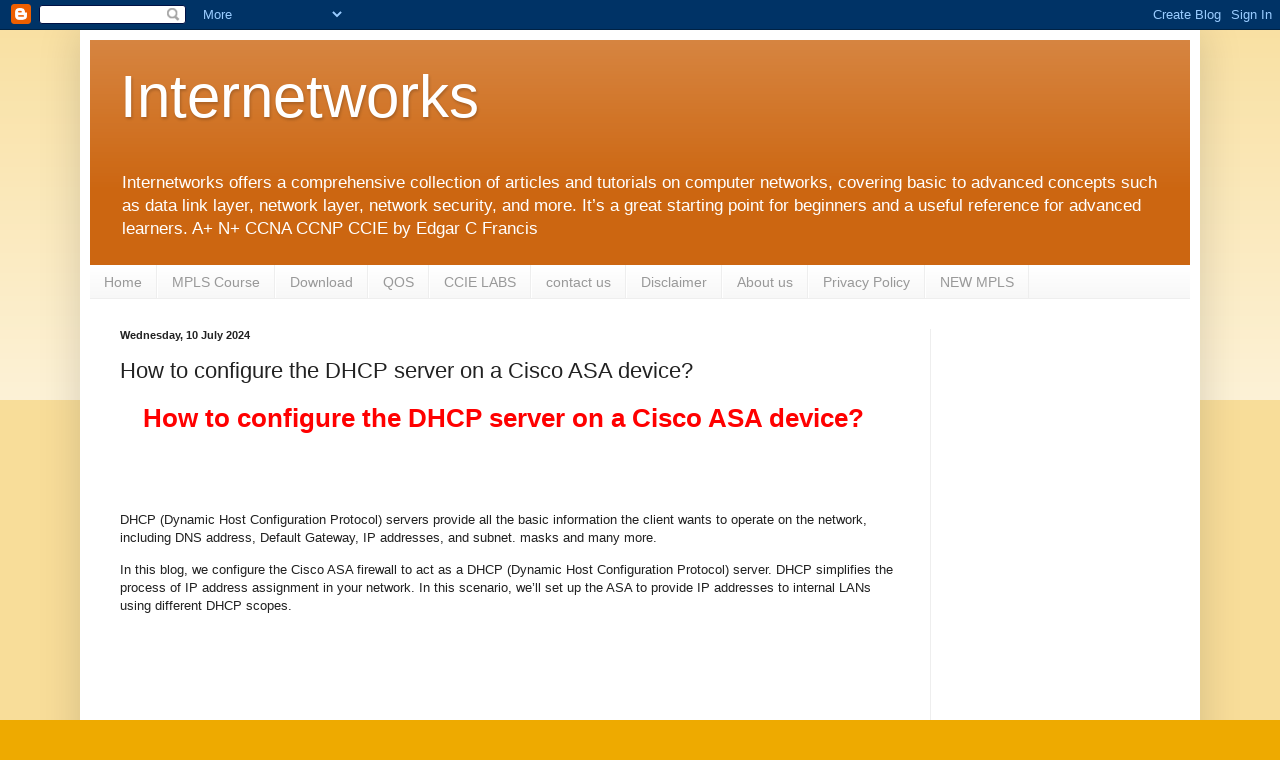

--- FILE ---
content_type: text/html; charset=UTF-8
request_url: https://www.internetworks.in/2024/07/how-to-configure-dhcp-server-on-cisco.html
body_size: 24369
content:
<!DOCTYPE html>
<html class='v2' dir='ltr' lang='en-GB' xmlns='http://www.w3.org/1999/xhtml' xmlns:b='http://www.google.com/2005/gml/b' xmlns:data='http://www.google.com/2005/gml/data' xmlns:expr='http://www.google.com/2005/gml/expr'>
<head>
<link href='https://www.blogger.com/static/v1/widgets/335934321-css_bundle_v2.css' rel='stylesheet' type='text/css'/>
<!-- Google tag (gtag.js) -->
<script async='async' src='https://www.googletagmanager.com/gtag/js?id=G-8PRV0P7CYB'></script>
<script>
  window.dataLayer = window.dataLayer || [];
  function gtag(){dataLayer.push(arguments);}
  gtag('js', new Date());

  gtag('config', 'G-8PRV0P7CYB');
</script>
<script async='async' crossorigin='anonymous' src='https://pagead2.googlesyndication.com/pagead/js/adsbygoogle.js?client-ca-pub-8645273730377492'></script>
<script async='async' crossorigin='anonymous' src='https://pagead2.googlesyndication.com/pagead/js/adsbygoogle.js?client=ca-pub-8645273730377492'></script>
<meta content='width=1100' name='viewport'/>
<meta content='text/html; charset=UTF-8' http-equiv='Content-Type'/>
<meta content='blogger' name='generator'/>
<link href='https://www.internetworks.in/favicon.ico' rel='icon' type='image/x-icon'/>
<link href='https://www.internetworks.in/2024/07/how-to-configure-dhcp-server-on-cisco.html' rel='canonical'/>
<link rel="alternate" type="application/atom+xml" title="Internetworks - Atom" href="https://www.internetworks.in/feeds/posts/default" />
<link rel="alternate" type="application/rss+xml" title="Internetworks - RSS" href="https://www.internetworks.in/feeds/posts/default?alt=rss" />
<link rel="service.post" type="application/atom+xml" title="Internetworks - Atom" href="https://www.blogger.com/feeds/6373132079030012469/posts/default" />

<link rel="alternate" type="application/atom+xml" title="Internetworks - Atom" href="https://www.internetworks.in/feeds/2816176649022839573/comments/default" />
<!--Can't find substitution for tag [blog.ieCssRetrofitLinks]-->
<link href='https://blogger.googleusercontent.com/img/b/R29vZ2xl/AVvXsEhrdSubJyGxb5RQPkWFT1g_vSzR2Rut2xF_b-xdmLuy-wdxuYCN9ZGordJ4YNLa06LOTwwfH3P7HQANJ_jvDfeq1owphF-8oEvs0nVJEZXBEEJvHftWy5mijWbC-AMpe9VKWOU61b91S2P32bezl5dsTGLMg2p4dk0VNqoM_gZ3oipFP88Bo4iqyPeRJbdp/w640-h470/Screenshot%202024-07-04%20133111.png' rel='image_src'/>
<meta content='How to configure the DHCP server on a Cisco ASA device?  




DHCP (Dynamic Host Configuration Protocol) servers provide all the basic information the' name='description'/>
<meta content='https://www.internetworks.in/2024/07/how-to-configure-dhcp-server-on-cisco.html' property='og:url'/>
<meta content='How to configure the DHCP server on a Cisco ASA device?  ' property='og:title'/>
<meta content='How to configure the DHCP server on a Cisco ASA device?  




DHCP (Dynamic Host Configuration Protocol) servers provide all the basic information the' property='og:description'/>
<meta content='https://blogger.googleusercontent.com/img/b/R29vZ2xl/AVvXsEhrdSubJyGxb5RQPkWFT1g_vSzR2Rut2xF_b-xdmLuy-wdxuYCN9ZGordJ4YNLa06LOTwwfH3P7HQANJ_jvDfeq1owphF-8oEvs0nVJEZXBEEJvHftWy5mijWbC-AMpe9VKWOU61b91S2P32bezl5dsTGLMg2p4dk0VNqoM_gZ3oipFP88Bo4iqyPeRJbdp/w1200-h630-p-k-no-nu/Screenshot%202024-07-04%20133111.png' property='og:image'/>
<title>Internetworks: How to configure the DHCP server on a Cisco ASA device?  </title>
<style id='page-skin-1' type='text/css'><!--
/*
-----------------------------------------------
Blogger Template Style
Name:     Simple
Designer: Blogger
URL:      www.blogger.com
----------------------------------------------- */
/* Variable definitions
====================
<Variable name="keycolor" description="Main Color" type="color" default="#66bbdd"/>
<Group description="Page Text" selector="body">
<Variable name="body.font" description="Font" type="font"
default="normal normal 12px Arial, Tahoma, Helvetica, FreeSans, sans-serif"/>
<Variable name="body.text.color" description="Text Color" type="color" default="#222222"/>
</Group>
<Group description="Backgrounds" selector=".body-fauxcolumns-outer">
<Variable name="body.background.color" description="Outer Background" type="color" default="#66bbdd"/>
<Variable name="content.background.color" description="Main Background" type="color" default="#ffffff"/>
<Variable name="header.background.color" description="Header Background" type="color" default="transparent"/>
</Group>
<Group description="Links" selector=".main-outer">
<Variable name="link.color" description="Link Color" type="color" default="#2288bb"/>
<Variable name="link.visited.color" description="Visited Color" type="color" default="#888888"/>
<Variable name="link.hover.color" description="Hover Color" type="color" default="#33aaff"/>
</Group>
<Group description="Blog Title" selector=".header h1">
<Variable name="header.font" description="Font" type="font"
default="normal normal 60px Arial, Tahoma, Helvetica, FreeSans, sans-serif"/>
<Variable name="header.text.color" description="Title Color" type="color" default="#3399bb" />
</Group>
<Group description="Blog Description" selector=".header .description">
<Variable name="description.text.color" description="Description Color" type="color"
default="#777777" />
</Group>
<Group description="Tabs Text" selector=".tabs-inner .widget li a">
<Variable name="tabs.font" description="Font" type="font"
default="normal normal 14px Arial, Tahoma, Helvetica, FreeSans, sans-serif"/>
<Variable name="tabs.text.color" description="Text Color" type="color" default="#999999"/>
<Variable name="tabs.selected.text.color" description="Selected Color" type="color" default="#000000"/>
</Group>
<Group description="Tabs Background" selector=".tabs-outer .PageList">
<Variable name="tabs.background.color" description="Background Color" type="color" default="#f5f5f5"/>
<Variable name="tabs.selected.background.color" description="Selected Color" type="color" default="#eeeeee"/>
</Group>
<Group description="Post Title" selector="h3.post-title, .comments h4">
<Variable name="post.title.font" description="Font" type="font"
default="normal normal 22px Arial, Tahoma, Helvetica, FreeSans, sans-serif"/>
</Group>
<Group description="Date Header" selector=".date-header">
<Variable name="date.header.color" description="Text Color" type="color"
default="#222222"/>
<Variable name="date.header.background.color" description="Background Color" type="color"
default="transparent"/>
<Variable name="date.header.font" description="Text Font" type="font"
default="normal bold 11px Arial, Tahoma, Helvetica, FreeSans, sans-serif"/>
<Variable name="date.header.padding" description="Date Header Padding" type="string" default="inherit"/>
<Variable name="date.header.letterspacing" description="Date Header Letter Spacing" type="string" default="inherit"/>
<Variable name="date.header.margin" description="Date Header Margin" type="string" default="inherit"/>
</Group>
<Group description="Post Footer" selector=".post-footer">
<Variable name="post.footer.text.color" description="Text Color" type="color" default="#666666"/>
<Variable name="post.footer.background.color" description="Background Color" type="color"
default="#f9f9f9"/>
<Variable name="post.footer.border.color" description="Shadow Color" type="color" default="#eeeeee"/>
</Group>
<Group description="Gadgets" selector="h2">
<Variable name="widget.title.font" description="Title Font" type="font"
default="normal bold 11px Arial, Tahoma, Helvetica, FreeSans, sans-serif"/>
<Variable name="widget.title.text.color" description="Title Color" type="color" default="#000000"/>
<Variable name="widget.alternate.text.color" description="Alternate Color" type="color" default="#999999"/>
</Group>
<Group description="Images" selector=".main-inner">
<Variable name="image.background.color" description="Background Color" type="color" default="#ffffff"/>
<Variable name="image.border.color" description="Border Color" type="color" default="#eeeeee"/>
<Variable name="image.text.color" description="Caption Text Color" type="color" default="#222222"/>
</Group>
<Group description="Accents" selector=".content-inner">
<Variable name="body.rule.color" description="Separator Line Color" type="color" default="#eeeeee"/>
<Variable name="tabs.border.color" description="Tabs Border Color" type="color" default="#eeeeee"/>
</Group>
<Variable name="body.background" description="Body Background" type="background"
color="#eeaa00" default="$(color) none repeat scroll top left"/>
<Variable name="body.background.override" description="Body Background Override" type="string" default=""/>
<Variable name="body.background.gradient.cap" description="Body Gradient Cap" type="url"
default="url(https://resources.blogblog.com/blogblog/data/1kt/simple/gradients_light.png)"/>
<Variable name="body.background.gradient.tile" description="Body Gradient Tile" type="url"
default="url(https://resources.blogblog.com/blogblog/data/1kt/simple/body_gradient_tile_light.png)"/>
<Variable name="content.background.color.selector" description="Content Background Color Selector" type="string" default=".content-inner"/>
<Variable name="content.padding" description="Content Padding" type="length" default="10px" min="0" max="100px"/>
<Variable name="content.padding.horizontal" description="Content Horizontal Padding" type="length" default="10px" min="0" max="100px"/>
<Variable name="content.shadow.spread" description="Content Shadow Spread" type="length" default="40px" min="0" max="100px"/>
<Variable name="content.shadow.spread.webkit" description="Content Shadow Spread (WebKit)" type="length" default="5px" min="0" max="100px"/>
<Variable name="content.shadow.spread.ie" description="Content Shadow Spread (IE)" type="length" default="10px" min="0" max="100px"/>
<Variable name="main.border.width" description="Main Border Width" type="length" default="0" min="0" max="10px"/>
<Variable name="header.background.gradient" description="Header Gradient" type="url" default="none"/>
<Variable name="header.shadow.offset.left" description="Header Shadow Offset Left" type="length" default="-1px" min="-50px" max="50px"/>
<Variable name="header.shadow.offset.top" description="Header Shadow Offset Top" type="length" default="-1px" min="-50px" max="50px"/>
<Variable name="header.shadow.spread" description="Header Shadow Spread" type="length" default="1px" min="0" max="100px"/>
<Variable name="header.padding" description="Header Padding" type="length" default="30px" min="0" max="100px"/>
<Variable name="header.border.size" description="Header Border Size" type="length" default="1px" min="0" max="10px"/>
<Variable name="header.bottom.border.size" description="Header Bottom Border Size" type="length" default="0" min="0" max="10px"/>
<Variable name="header.border.horizontalsize" description="Header Horizontal Border Size" type="length" default="0" min="0" max="10px"/>
<Variable name="description.text.size" description="Description Text Size" type="string" default="140%"/>
<Variable name="tabs.margin.top" description="Tabs Margin Top" type="length" default="0" min="0" max="100px"/>
<Variable name="tabs.margin.side" description="Tabs Side Margin" type="length" default="30px" min="0" max="100px"/>
<Variable name="tabs.background.gradient" description="Tabs Background Gradient" type="url"
default="url(https://resources.blogblog.com/blogblog/data/1kt/simple/gradients_light.png)"/>
<Variable name="tabs.border.width" description="Tabs Border Width" type="length" default="1px" min="0" max="10px"/>
<Variable name="tabs.bevel.border.width" description="Tabs Bevel Border Width" type="length" default="1px" min="0" max="10px"/>
<Variable name="post.margin.bottom" description="Post Bottom Margin" type="length" default="25px" min="0" max="100px"/>
<Variable name="image.border.small.size" description="Image Border Small Size" type="length" default="2px" min="0" max="10px"/>
<Variable name="image.border.large.size" description="Image Border Large Size" type="length" default="5px" min="0" max="10px"/>
<Variable name="page.width.selector" description="Page Width Selector" type="string" default=".region-inner"/>
<Variable name="page.width" description="Page Width" type="string" default="auto"/>
<Variable name="main.section.margin" description="Main Section Margin" type="length" default="15px" min="0" max="100px"/>
<Variable name="main.padding" description="Main Padding" type="length" default="15px" min="0" max="100px"/>
<Variable name="main.padding.top" description="Main Padding Top" type="length" default="30px" min="0" max="100px"/>
<Variable name="main.padding.bottom" description="Main Padding Bottom" type="length" default="30px" min="0" max="100px"/>
<Variable name="paging.background"
color="#ffffff"
description="Background of blog paging area" type="background"
default="transparent none no-repeat scroll top center"/>
<Variable name="footer.bevel" description="Bevel border length of footer" type="length" default="0" min="0" max="10px"/>
<Variable name="mobile.background.overlay" description="Mobile Background Overlay" type="string"
default="transparent none repeat scroll top left"/>
<Variable name="mobile.background.size" description="Mobile Background Size" type="string" default="auto"/>
<Variable name="mobile.button.color" description="Mobile Button Color" type="color" default="#ffffff" />
<Variable name="startSide" description="Side where text starts in blog language" type="automatic" default="left"/>
<Variable name="endSide" description="Side where text ends in blog language" type="automatic" default="right"/>
*/
/* Content
----------------------------------------------- */
body {
font: normal normal 12px Arial, Tahoma, Helvetica, FreeSans, sans-serif;
color: #222222;
background: #eeaa00 none repeat scroll top left;
padding: 0 40px 40px 40px;
}
html body .region-inner {
min-width: 0;
max-width: 100%;
width: auto;
}
h2 {
font-size: 22px;
}
a:link {
text-decoration:none;
color: #cc6611;
}
a:visited {
text-decoration:none;
color: #888888;
}
a:hover {
text-decoration:underline;
color: #ff9900;
}
.body-fauxcolumn-outer .fauxcolumn-inner {
background: transparent url(https://resources.blogblog.com/blogblog/data/1kt/simple/body_gradient_tile_light.png) repeat scroll top left;
_background-image: none;
}
.body-fauxcolumn-outer .cap-top {
position: absolute;
z-index: 1;
height: 400px;
width: 100%;
}
.body-fauxcolumn-outer .cap-top .cap-left {
width: 100%;
background: transparent url(https://resources.blogblog.com/blogblog/data/1kt/simple/gradients_light.png) repeat-x scroll top left;
_background-image: none;
}
.content-outer {
-moz-box-shadow: 0 0 40px rgba(0, 0, 0, .15);
-webkit-box-shadow: 0 0 5px rgba(0, 0, 0, .15);
-goog-ms-box-shadow: 0 0 10px #333333;
box-shadow: 0 0 40px rgba(0, 0, 0, .15);
margin-bottom: 1px;
}
.content-inner {
padding: 10px 10px;
}
.content-inner {
background-color: #ffffff;
}
/* Header
----------------------------------------------- */
.header-outer {
background: #cc6611 url(https://resources.blogblog.com/blogblog/data/1kt/simple/gradients_light.png) repeat-x scroll 0 -400px;
_background-image: none;
}
.Header h1 {
font: normal normal 60px Arial, Tahoma, Helvetica, FreeSans, sans-serif;
color: #ffffff;
text-shadow: 1px 2px 3px rgba(0, 0, 0, .2);
}
.Header h1 a {
color: #ffffff;
}
.Header .description {
font-size: 140%;
color: #ffffff;
}
.header-inner .Header .titlewrapper {
padding: 22px 30px;
}
.header-inner .Header .descriptionwrapper {
padding: 0 30px;
}
/* Tabs
----------------------------------------------- */
.tabs-inner .section:first-child {
border-top: 0 solid #eeeeee;
}
.tabs-inner .section:first-child ul {
margin-top: -0;
border-top: 0 solid #eeeeee;
border-left: 0 solid #eeeeee;
border-right: 0 solid #eeeeee;
}
.tabs-inner .widget ul {
background: #f5f5f5 url(https://resources.blogblog.com/blogblog/data/1kt/simple/gradients_light.png) repeat-x scroll 0 -800px;
_background-image: none;
border-bottom: 1px solid #eeeeee;
margin-top: 0;
margin-left: -30px;
margin-right: -30px;
}
.tabs-inner .widget li a {
display: inline-block;
padding: .6em 1em;
font: normal normal 14px Arial, Tahoma, Helvetica, FreeSans, sans-serif;
color: #999999;
border-left: 1px solid #ffffff;
border-right: 1px solid #eeeeee;
}
.tabs-inner .widget li:first-child a {
border-left: none;
}
.tabs-inner .widget li.selected a, .tabs-inner .widget li a:hover {
color: #000000;
background-color: #eeeeee;
text-decoration: none;
}
/* Columns
----------------------------------------------- */
.main-outer {
border-top: 0 solid #eeeeee;
}
.fauxcolumn-left-outer .fauxcolumn-inner {
border-right: 1px solid #eeeeee;
}
.fauxcolumn-right-outer .fauxcolumn-inner {
border-left: 1px solid #eeeeee;
}
/* Headings
----------------------------------------------- */
div.widget > h2,
div.widget h2.title {
margin: 0 0 1em 0;
font: normal bold 11px Arial, Tahoma, Helvetica, FreeSans, sans-serif;
color: #000000;
}
/* Widgets
----------------------------------------------- */
.widget .zippy {
color: #999999;
text-shadow: 2px 2px 1px rgba(0, 0, 0, .1);
}
.widget .popular-posts ul {
list-style: none;
}
/* Posts
----------------------------------------------- */
h2.date-header {
font: normal bold 11px Arial, Tahoma, Helvetica, FreeSans, sans-serif;
}
.date-header span {
background-color: transparent;
color: #222222;
padding: inherit;
letter-spacing: inherit;
margin: inherit;
}
.main-inner {
padding-top: 30px;
padding-bottom: 30px;
}
.main-inner .column-center-inner {
padding: 0 15px;
}
.main-inner .column-center-inner .section {
margin: 0 15px;
}
.post {
margin: 0 0 25px 0;
}
h3.post-title, .comments h4 {
font: normal normal 22px Arial, Tahoma, Helvetica, FreeSans, sans-serif;
margin: .75em 0 0;
}
.post-body {
font-size: 110%;
line-height: 1.4;
position: relative;
}
.post-body img, .post-body .tr-caption-container, .Profile img, .Image img,
.BlogList .item-thumbnail img {
padding: 2px;
background: #ffffff;
border: 1px solid #eeeeee;
-moz-box-shadow: 1px 1px 5px rgba(0, 0, 0, .1);
-webkit-box-shadow: 1px 1px 5px rgba(0, 0, 0, .1);
box-shadow: 1px 1px 5px rgba(0, 0, 0, .1);
}
.post-body img, .post-body .tr-caption-container {
padding: 5px;
}
.post-body .tr-caption-container {
color: #222222;
}
.post-body .tr-caption-container img {
padding: 0;
background: transparent;
border: none;
-moz-box-shadow: 0 0 0 rgba(0, 0, 0, .1);
-webkit-box-shadow: 0 0 0 rgba(0, 0, 0, .1);
box-shadow: 0 0 0 rgba(0, 0, 0, .1);
}
.post-header {
margin: 0 0 1.5em;
line-height: 1.6;
font-size: 90%;
}
.post-footer {
margin: 20px -2px 0;
padding: 5px 10px;
color: #666666;
background-color: #f9f9f9;
border-bottom: 1px solid #eeeeee;
line-height: 1.6;
font-size: 90%;
}
#comments .comment-author {
padding-top: 1.5em;
border-top: 1px solid #eeeeee;
background-position: 0 1.5em;
}
#comments .comment-author:first-child {
padding-top: 0;
border-top: none;
}
.avatar-image-container {
margin: .2em 0 0;
}
#comments .avatar-image-container img {
border: 1px solid #eeeeee;
}
/* Comments
----------------------------------------------- */
.comments .comments-content .icon.blog-author {
background-repeat: no-repeat;
background-image: url([data-uri]);
}
.comments .comments-content .loadmore a {
border-top: 1px solid #999999;
border-bottom: 1px solid #999999;
}
.comments .comment-thread.inline-thread {
background-color: #f9f9f9;
}
.comments .continue {
border-top: 2px solid #999999;
}
/* Accents
---------------------------------------------- */
.section-columns td.columns-cell {
border-left: 1px solid #eeeeee;
}
.blog-pager {
background: transparent none no-repeat scroll top center;
}
.blog-pager-older-link, .home-link,
.blog-pager-newer-link {
background-color: #ffffff;
padding: 5px;
}
.footer-outer {
border-top: 0 dashed #bbbbbb;
}
/* Mobile
----------------------------------------------- */
body.mobile  {
background-size: auto;
}
.mobile .body-fauxcolumn-outer {
background: transparent none repeat scroll top left;
}
.mobile .body-fauxcolumn-outer .cap-top {
background-size: 100% auto;
}
.mobile .content-outer {
-webkit-box-shadow: 0 0 3px rgba(0, 0, 0, .15);
box-shadow: 0 0 3px rgba(0, 0, 0, .15);
}
.mobile .tabs-inner .widget ul {
margin-left: 0;
margin-right: 0;
}
.mobile .post {
margin: 0;
}
.mobile .main-inner .column-center-inner .section {
margin: 0;
}
.mobile .date-header span {
padding: 0.1em 10px;
margin: 0 -10px;
}
.mobile h3.post-title {
margin: 0;
}
.mobile .blog-pager {
background: transparent none no-repeat scroll top center;
}
.mobile .footer-outer {
border-top: none;
}
.mobile .main-inner, .mobile .footer-inner {
background-color: #ffffff;
}
.mobile-index-contents {
color: #222222;
}
.mobile-link-button {
background-color: #cc6611;
}
.mobile-link-button a:link, .mobile-link-button a:visited {
color: #ffffff;
}
.mobile .tabs-inner .section:first-child {
border-top: none;
}
.mobile .tabs-inner .PageList .widget-content {
background-color: #eeeeee;
color: #000000;
border-top: 1px solid #eeeeee;
border-bottom: 1px solid #eeeeee;
}
.mobile .tabs-inner .PageList .widget-content .pagelist-arrow {
border-left: 1px solid #eeeeee;
}

--></style>
<style id='template-skin-1' type='text/css'><!--
body {
min-width: 1120px;
}
.content-outer, .content-fauxcolumn-outer, .region-inner {
min-width: 1120px;
max-width: 1120px;
_width: 1120px;
}
.main-inner .columns {
padding-left: 0px;
padding-right: 260px;
}
.main-inner .fauxcolumn-center-outer {
left: 0px;
right: 260px;
/* IE6 does not respect left and right together */
_width: expression(this.parentNode.offsetWidth -
parseInt("0px") -
parseInt("260px") + 'px');
}
.main-inner .fauxcolumn-left-outer {
width: 0px;
}
.main-inner .fauxcolumn-right-outer {
width: 260px;
}
.main-inner .column-left-outer {
width: 0px;
right: 100%;
margin-left: -0px;
}
.main-inner .column-right-outer {
width: 260px;
margin-right: -260px;
}
#layout {
min-width: 0;
}
#layout .content-outer {
min-width: 0;
width: 800px;
}
#layout .region-inner {
min-width: 0;
width: auto;
}
body#layout div.add_widget {
padding: 8px;
}
body#layout div.add_widget a {
margin-left: 32px;
}
--></style>
<!-- Google tag (gtag.js) -->
<script async='true' src='https://www.googletagmanager.com/gtag/js?id=G-SN7HJ33ZE7'></script>
<script>
        window.dataLayer = window.dataLayer || [];
        function gtag(){dataLayer.push(arguments);}
        gtag('js', new Date());
        gtag('config', 'G-SN7HJ33ZE7');
      </script>
<link href='https://www.blogger.com/dyn-css/authorization.css?targetBlogID=6373132079030012469&amp;zx=08360fca-e3c2-4a0e-a198-e3f066fd1f18' media='none' onload='if(media!=&#39;all&#39;)media=&#39;all&#39;' rel='stylesheet'/><noscript><link href='https://www.blogger.com/dyn-css/authorization.css?targetBlogID=6373132079030012469&amp;zx=08360fca-e3c2-4a0e-a198-e3f066fd1f18' rel='stylesheet'/></noscript>
<meta name='google-adsense-platform-account' content='ca-host-pub-1556223355139109'/>
<meta name='google-adsense-platform-domain' content='blogspot.com'/>

<!-- data-ad-client=ca-pub-8645273730377492 -->

</head>
<body class='loading'>
<div class='navbar section' id='navbar' name='Navbar'><div class='widget Navbar' data-version='1' id='Navbar1'><script type="text/javascript">
    function setAttributeOnload(object, attribute, val) {
      if(window.addEventListener) {
        window.addEventListener('load',
          function(){ object[attribute] = val; }, false);
      } else {
        window.attachEvent('onload', function(){ object[attribute] = val; });
      }
    }
  </script>
<div id="navbar-iframe-container"></div>
<script type="text/javascript" src="https://apis.google.com/js/platform.js"></script>
<script type="text/javascript">
      gapi.load("gapi.iframes:gapi.iframes.style.bubble", function() {
        if (gapi.iframes && gapi.iframes.getContext) {
          gapi.iframes.getContext().openChild({
              url: 'https://www.blogger.com/navbar/6373132079030012469?po\x3d2816176649022839573\x26origin\x3dhttps://www.internetworks.in',
              where: document.getElementById("navbar-iframe-container"),
              id: "navbar-iframe"
          });
        }
      });
    </script><script type="text/javascript">
(function() {
var script = document.createElement('script');
script.type = 'text/javascript';
script.src = '//pagead2.googlesyndication.com/pagead/js/google_top_exp.js';
var head = document.getElementsByTagName('head')[0];
if (head) {
head.appendChild(script);
}})();
</script>
</div></div>
<div class='body-fauxcolumns'>
<div class='fauxcolumn-outer body-fauxcolumn-outer'>
<div class='cap-top'>
<div class='cap-left'></div>
<div class='cap-right'></div>
</div>
<div class='fauxborder-left'>
<div class='fauxborder-right'></div>
<div class='fauxcolumn-inner'>
</div>
</div>
<div class='cap-bottom'>
<div class='cap-left'></div>
<div class='cap-right'></div>
</div>
</div>
</div>
<div class='content'>
<div class='content-fauxcolumns'>
<div class='fauxcolumn-outer content-fauxcolumn-outer'>
<div class='cap-top'>
<div class='cap-left'></div>
<div class='cap-right'></div>
</div>
<div class='fauxborder-left'>
<div class='fauxborder-right'></div>
<div class='fauxcolumn-inner'>
</div>
</div>
<div class='cap-bottom'>
<div class='cap-left'></div>
<div class='cap-right'></div>
</div>
</div>
</div>
<div class='content-outer'>
<div class='content-cap-top cap-top'>
<div class='cap-left'></div>
<div class='cap-right'></div>
</div>
<div class='fauxborder-left content-fauxborder-left'>
<div class='fauxborder-right content-fauxborder-right'></div>
<div class='content-inner'>
<header>
<div class='header-outer'>
<div class='header-cap-top cap-top'>
<div class='cap-left'></div>
<div class='cap-right'></div>
</div>
<div class='fauxborder-left header-fauxborder-left'>
<div class='fauxborder-right header-fauxborder-right'></div>
<div class='region-inner header-inner'>
<div class='header section' id='header' name='Header'><div class='widget Header' data-version='1' id='Header1'>
<div id='header-inner'>
<div class='titlewrapper'>
<h1 class='title'>
<a href='https://www.internetworks.in/'>
Internetworks
</a>
</h1>
</div>
<div class='descriptionwrapper'>
<p class='description'><span>Internetworks offers a comprehensive collection of articles and tutorials on computer networks, covering basic to advanced concepts such as data link layer, network layer, network security, and more. It&#8217;s a great starting point for beginners and a useful reference for advanced learners. A+ N+ CCNA CCNP CCIE 
by Edgar C Francis </span></p>
</div>
</div>
</div></div>
</div>
</div>
<div class='header-cap-bottom cap-bottom'>
<div class='cap-left'></div>
<div class='cap-right'></div>
</div>
</div>
</header>
<div class='tabs-outer'>
<div class='tabs-cap-top cap-top'>
<div class='cap-left'></div>
<div class='cap-right'></div>
</div>
<div class='fauxborder-left tabs-fauxborder-left'>
<div class='fauxborder-right tabs-fauxborder-right'></div>
<div class='region-inner tabs-inner'>
<div class='tabs section' id='crosscol' name='Cross-column'><div class='widget PageList' data-version='1' id='PageList2'>
<h2>Pages</h2>
<div class='widget-content'>
<ul>
<li>
<a href='https://www.internetworks.in/'>Home</a>
</li>
<li>
<a href='https://mpls.internetworks.in/'>MPLS Course </a>
</li>
<li>
<a href='https://www.quora.com/q/vsdzbkprcfjqlczy'>Download</a>
</li>
<li>
<a href='https://qos.internetworks.in/search/label/QOS%20models'>QOS</a>
</li>
<li>
<a href='https://ccie.internetworks.in/'>CCIE LABS</a>
</li>
<li>
<a href='https://www.internetworks.in/p/contact-us.html'>contact us</a>
</li>
<li>
<a href='https://www.internetworks.in/p/declaration.html'>Disclaimer</a>
</li>
<li>
<a href='https://www.internetworks.in/p/about-us.html'>About us</a>
</li>
<li>
<a href='https://www.internetworks.in/p/privacy-policy-effective-date-november.html'>Privacy Policy</a>
</li>
<li>
<a href='https://www.mplszone.com/?m=1'>NEW MPLS </a>
</li>
</ul>
<div class='clear'></div>
</div>
</div></div>
<div class='tabs no-items section' id='crosscol-overflow' name='Cross-Column 2'></div>
</div>
</div>
<div class='tabs-cap-bottom cap-bottom'>
<div class='cap-left'></div>
<div class='cap-right'></div>
</div>
</div>
<div class='main-outer'>
<div class='main-cap-top cap-top'>
<div class='cap-left'></div>
<div class='cap-right'></div>
</div>
<div class='fauxborder-left main-fauxborder-left'>
<div class='fauxborder-right main-fauxborder-right'></div>
<div class='region-inner main-inner'>
<div class='columns fauxcolumns'>
<div class='fauxcolumn-outer fauxcolumn-center-outer'>
<div class='cap-top'>
<div class='cap-left'></div>
<div class='cap-right'></div>
</div>
<div class='fauxborder-left'>
<div class='fauxborder-right'></div>
<div class='fauxcolumn-inner'>
</div>
</div>
<div class='cap-bottom'>
<div class='cap-left'></div>
<div class='cap-right'></div>
</div>
</div>
<div class='fauxcolumn-outer fauxcolumn-left-outer'>
<div class='cap-top'>
<div class='cap-left'></div>
<div class='cap-right'></div>
</div>
<div class='fauxborder-left'>
<div class='fauxborder-right'></div>
<div class='fauxcolumn-inner'>
</div>
</div>
<div class='cap-bottom'>
<div class='cap-left'></div>
<div class='cap-right'></div>
</div>
</div>
<div class='fauxcolumn-outer fauxcolumn-right-outer'>
<div class='cap-top'>
<div class='cap-left'></div>
<div class='cap-right'></div>
</div>
<div class='fauxborder-left'>
<div class='fauxborder-right'></div>
<div class='fauxcolumn-inner'>
</div>
</div>
<div class='cap-bottom'>
<div class='cap-left'></div>
<div class='cap-right'></div>
</div>
</div>
<!-- corrects IE6 width calculation -->
<div class='columns-inner'>
<div class='column-center-outer'>
<div class='column-center-inner'>
<div class='main section' id='main' name='Main'><div class='widget Blog' data-version='1' id='Blog1'>
<div class='blog-posts hfeed'>

          <div class="date-outer">
        
<h2 class='date-header'><span>Wednesday, 10 July 2024</span></h2>

          <div class="date-posts">
        
<div class='post-outer'>
<div class='post hentry uncustomized-post-template' itemprop='blogPost' itemscope='itemscope' itemtype='http://schema.org/BlogPosting'>
<meta content='https://blogger.googleusercontent.com/img/b/R29vZ2xl/AVvXsEhrdSubJyGxb5RQPkWFT1g_vSzR2Rut2xF_b-xdmLuy-wdxuYCN9ZGordJ4YNLa06LOTwwfH3P7HQANJ_jvDfeq1owphF-8oEvs0nVJEZXBEEJvHftWy5mijWbC-AMpe9VKWOU61b91S2P32bezl5dsTGLMg2p4dk0VNqoM_gZ3oipFP88Bo4iqyPeRJbdp/w640-h470/Screenshot%202024-07-04%20133111.png' itemprop='image_url'/>
<meta content='6373132079030012469' itemprop='blogId'/>
<meta content='2816176649022839573' itemprop='postId'/>
<a name='2816176649022839573'></a>
<h3 class='post-title entry-title' itemprop='name'>
How to configure the DHCP server on a Cisco ASA device?  
</h3>
<div class='post-header'>
<div class='post-header-line-1'></div>
</div>
<div class='post-body entry-content' id='post-body-2816176649022839573' itemprop='articleBody'>
<h1 style="text-align: center;"><span style="color: red;">How to configure the DHCP server on a Cisco ASA device?&nbsp;</span>&nbsp;</h1><p><br /></p><p><br /></p><p>DHCP (Dynamic Host Configuration Protocol) servers provide all the basic information the client wants to operate on the network, including DNS address, Default Gateway, IP addresses, and subnet. masks and many more.</p><p class="MsoNormal">In this blog, we configure the Cisco ASA firewall&nbsp;to act as
a&nbsp;DHCP (Dynamic Host Configuration Protocol) server. DHCP simplifies the
process of IP address assignment in your network. In this scenario, we&#8217;ll set
up the ASA to provide IP addresses to internal LANs using different DHCP
scopes.<o:p></o:p></p>
<script async="" crossorigin="anonymous" src="https://pagead2.googlesyndication.com/pagead/js/adsbygoogle.js?client=ca-pub-8645273730377492"></script>
<!--ASA DHCP-->
<ins class="adsbygoogle" data-ad-client="ca-pub-8645273730377492" data-ad-format="auto" data-ad-slot="6753839241" data-full-width-responsive="true" style="display: block;"></ins>
<script>
     (adsbygoogle = window.adsbygoogle || []).push({});
</script>
<p class="MsoNormal">let's see the configuration:&nbsp;</p><p class="MsoNormal">Topology:-</p><div class="separator" style="clear: both; text-align: center;"><a href="https://blogger.googleusercontent.com/img/b/R29vZ2xl/AVvXsEhrdSubJyGxb5RQPkWFT1g_vSzR2Rut2xF_b-xdmLuy-wdxuYCN9ZGordJ4YNLa06LOTwwfH3P7HQANJ_jvDfeq1owphF-8oEvs0nVJEZXBEEJvHftWy5mijWbC-AMpe9VKWOU61b91S2P32bezl5dsTGLMg2p4dk0VNqoM_gZ3oipFP88Bo4iqyPeRJbdp/s963/Screenshot%202024-07-04%20133111.png" style="margin-left: 1em; margin-right: 1em;"><img border="0" data-original-height="706" data-original-width="963" height="470" loading="lazy" src="https://blogger.googleusercontent.com/img/b/R29vZ2xl/AVvXsEhrdSubJyGxb5RQPkWFT1g_vSzR2Rut2xF_b-xdmLuy-wdxuYCN9ZGordJ4YNLa06LOTwwfH3P7HQANJ_jvDfeq1owphF-8oEvs0nVJEZXBEEJvHftWy5mijWbC-AMpe9VKWOU61b91S2P32bezl5dsTGLMg2p4dk0VNqoM_gZ3oipFP88Bo4iqyPeRJbdp/w640-h470-rw/Screenshot%202024-07-04%20133111.png" width="640" /></a></div><div class="separator" style="clear: both; text-align: center;"><br /></div><div class="separator" style="clear: both; text-align: left;"><br /></div><div class="separator" style="clear: both; text-align: left;"><br /></div><div class="separator" style="clear: both; text-align: left;"><ul style="text-align: left;"><li>configure the topology as per the diagram&nbsp;</li><li>configure the IP addresses on ASA and configure security</li><li>configure DHCP server on ASA&nbsp;</li><li>verify the configuration with show commands and ping.&nbsp;</li></ul></div><div class="separator" style="clear: both; text-align: center;"><br /></div><div class="separator" style="clear: both; text-align: center;"><br /></div><div class="separator" style="clear: both; text-align: center;"><br /></div><div class="separator" style="clear: both; text-align: center;"><br /></div><div class="separator" style="clear: both; text-align: center;"><iframe allowfullscreen="" class="BLOG_video_class" height="266" src="https://www.youtube.com/embed/i6kIHb0Hje8" width="320" youtube-src-id="i6kIHb0Hje8"></iframe></div><br /><div class="separator" style="clear: both; text-align: center;"><br /></div><div class="separator" style="clear: both; text-align: center;"><br /></div><div class="separator" style="clear: both; text-align: center;"><br /></div><div class="separator" style="clear: both; text-align: left;"><br /></div><div class="separator" style="clear: both; text-align: left;"><br /></div><div class="separator" style="clear: both; text-align: left;"><div class="separator" style="clear: both;">ciscoasa(config)# interface gigabitEthernet 0</div><div class="separator" style="clear: both;">ciscoasa(config-if)# ip address 192.168.1.1 255.255.255.0</div><div class="separator" style="clear: both;">ciscoasa(config-if)# security 100</div><div class="separator" style="clear: both;">ciscoasa(config-if)# nameif inside</div><div class="separator" style="clear: both;">ciscoasa(config-if)# no shutdown</div><div class="separator" style="clear: both;">ciscoasa(config-if)# exit</div><div class="separator" style="clear: both;"><br /></div><div class="separator" style="clear: both;">ciscoasa(config)# dhcpd address 192.168.1.2-192.168.1.240 inside</div><div class="separator" style="clear: both;">ciscoasa(config)# dhcpd dns 8.8.8.8</div><div class="separator" style="clear: both;">ciscoasa(config)# dhcpd domain internetworks</div><div class="separator" style="clear: both;">ciscoasa(config)# dhcpd option 3 ip 192.168.1.1</div><div class="separator" style="clear: both;">ciscoasa(config)# dhcpd lease 3000</div><div class="separator" style="clear: both;">ciscoasa(config)# dhcpd enable inside</div><div class="separator" style="clear: both;">ciscoasa(config)# exit</div><div class="separator" style="clear: both;"><br /></div><div class="separator" style="clear: both;">ciscoasa# show dhcpd binding</div><div class="separator" style="clear: both;"><br /></div><div class="separator" style="clear: both;">IP address&nbsp; &nbsp; &nbsp; &nbsp;Client Identifier&nbsp; &nbsp; &nbsp; &nbsp; Lease expiration&nbsp; &nbsp; &nbsp; &nbsp; Type</div><div class="separator" style="clear: both;"><br />
  <script async="" crossorigin="anonymous" src="https://pagead2.googlesyndication.com/pagead/js/adsbygoogle.js?client=ca-pub-8645273730377492"></script>
<!--ASA DHCP-->
<ins class="adsbygoogle" data-ad-client="ca-pub-8645273730377492" data-ad-format="auto" data-ad-slot="6753839241" data-full-width-responsive="true" style="display: block;"></ins>
<script>
     (adsbygoogle = window.adsbygoogle || []).push({});
</script>
  </div><div class="separator" style="clear: both;"><span style="background-color: #fcff01;">&nbsp; &nbsp; 192.168.1.2&nbsp; &nbsp; 0100.5079.6668.00&nbsp; &nbsp; &nbsp; &nbsp; &nbsp; &nbsp; 2399 seconds&nbsp; &nbsp; Automatic</span></div><div class="separator" style="clear: both;"><span style="background-color: #fcff01;">&nbsp; &nbsp; 192.168.1.3&nbsp; &nbsp; 0100.5079.6668.01&nbsp; &nbsp; &nbsp; &nbsp; &nbsp; &nbsp; 2941 seconds&nbsp; &nbsp; Automatic</span></div><div class="separator" style="clear: both;"><span style="background-color: #fcff01;">&nbsp; &nbsp; 192.168.1.4&nbsp; &nbsp; 0100.5079.6668.02&nbsp; &nbsp; &nbsp; &nbsp; &nbsp; &nbsp; 2949 seconds&nbsp; &nbsp; Automatic</span></div><div class="separator" style="clear: both;"><span style="background-color: #fcff01;">&nbsp; &nbsp; 192.168.1.5&nbsp; &nbsp; 0100.5079.6668.03&nbsp; &nbsp; &nbsp; &nbsp; &nbsp; &nbsp; 2956 seconds&nbsp; &nbsp; Automatic</span></div><div class="separator" style="clear: both;"><span style="background-color: #fcff01;">&nbsp; &nbsp; 192.168.1.6&nbsp; &nbsp; 0100.5079.6668.04&nbsp; &nbsp; &nbsp; &nbsp; &nbsp; &nbsp; 2963 seconds&nbsp; &nbsp; Automatic</span></div><div class="separator" style="clear: both;"><span style="background-color: #fcff01;">&nbsp; &nbsp; 192.168.1.7&nbsp; &nbsp; 0100.5079.6668.05&nbsp; &nbsp; &nbsp; &nbsp; &nbsp; &nbsp; 2970 seconds&nbsp; &nbsp; Automatic</span></div><div class="separator" style="clear: both;"><span style="background-color: #fcff01;">&nbsp; &nbsp; 192.168.1.8&nbsp; &nbsp; 0100.5079.6668.06&nbsp; &nbsp; &nbsp; &nbsp; &nbsp; &nbsp; 2977 seconds&nbsp; &nbsp; Automatic</span></div><div class="separator" style="clear: both;"><br /></div><div class="separator" style="clear: both;"><br /></div><div class="separator" style="clear: both;"><div class="separator" style="clear: both;">ciscoasa# show dhcpd statistics</div><div class="separator" style="clear: both;">DHCP UDP Unreachable Errors: 0</div><div class="separator" style="clear: both;">DHCP Other UDP Errors: 0</div><div class="separator" style="clear: both;"><br /></div><div class="separator" style="clear: both;"><span style="background-color: #fcff01;">Address pools&nbsp; &nbsp; &nbsp; &nbsp; 1</span></div><div class="separator" style="clear: both;"><span style="background-color: #fcff01;">Automatic bindings&nbsp; &nbsp;7</span></div><div class="separator" style="clear: both;">Expired bindings&nbsp; &nbsp; &nbsp;0</div><div class="separator" style="clear: both;">Malformed messages&nbsp; &nbsp;0</div><div class="separator" style="clear: both;"><br /></div><div class="separator" style="clear: both;">Message&nbsp; &nbsp; &nbsp; &nbsp; &nbsp; &nbsp; &nbsp; Received</div><div class="separator" style="clear: both;">BOOTREQUEST&nbsp; &nbsp; &nbsp; &nbsp; &nbsp; 0</div><div class="separator" style="clear: both;"><span style="background-color: #fcff01;">DHCPDISCOVER&nbsp; &nbsp; &nbsp; &nbsp; &nbsp;7</span></div><div class="separator" style="clear: both;"><span style="background-color: #fcff01;">DHCPREQUEST&nbsp; &nbsp; &nbsp; &nbsp; &nbsp; 14</span></div><div class="separator" style="clear: both;">DHCPDECLINE&nbsp; &nbsp; &nbsp; &nbsp; &nbsp; 0</div><div class="separator" style="clear: both;">DHCPRELEASE&nbsp; &nbsp; &nbsp; &nbsp; &nbsp; 0</div><div class="separator" style="clear: both;">DHCPINFORM&nbsp; &nbsp; &nbsp; &nbsp; &nbsp; &nbsp;0</div><div class="separator" style="clear: both;"><br />
  <script async="" crossorigin="anonymous" src="https://pagead2.googlesyndication.com/pagead/js/adsbygoogle.js?client=ca-pub-8645273730377492"></script>
<!--ASA DHCP-->
<ins class="adsbygoogle" data-ad-client="ca-pub-8645273730377492" data-ad-format="auto" data-ad-slot="6753839241" data-full-width-responsive="true" style="display: block;"></ins>
<script>
     (adsbygoogle = window.adsbygoogle || []).push({});
</script>
  </div><div class="separator" style="clear: both;">Message&nbsp; &nbsp; &nbsp; &nbsp; &nbsp; &nbsp; &nbsp; Sent</div><div class="separator" style="clear: both;">BOOTREPLY&nbsp; &nbsp; &nbsp; &nbsp; &nbsp; &nbsp; 0</div><div class="separator" style="clear: both;"><span style="background-color: #fcff01;">DHCPOFFER&nbsp; &nbsp; &nbsp; &nbsp; &nbsp; &nbsp; 7</span></div><div class="separator" style="clear: both;"><span style="background-color: #fcff01;">DHCPACK&nbsp; &nbsp; &nbsp; &nbsp; &nbsp; &nbsp; &nbsp; 14</span></div><div class="separator" style="clear: both;">DHCPNAK&nbsp; &nbsp; &nbsp; &nbsp; &nbsp; &nbsp; &nbsp; 0</div><div><br /></div><div><div>ciscoasa# show dhcpd state</div><div>Context&nbsp; Configured as <span style="background-color: #fcff01;">DHCP Server</span></div><div><span style="background-color: #fcff01;">Interface inside, Configured for DHCP SERVER</span></div></div><div><br /></div><div class="separator" style="clear: both; text-align: center;"><a href="https://blogger.googleusercontent.com/img/b/R29vZ2xl/AVvXsEhNyl09voUdLhczruGGVXyrVKkqClvCUPzhhh5076BSKtw8hDjdpweIt6uoqJ6CFYGHc0uuWxxvnzZlmEQ2qkIyqZAD6ECVxmIKjn0qeX0wVzU0nfvytK3z3yZ-qU3gfINMLcilo19N6ssYRcnym8hfvh0ZPxowqjn38_xfH1OkFVTmOF_6vR6Pmrxj16aO/s541/Screenshot%202024-07-04%20134003.png" style="margin-left: 1em; margin-right: 1em;"><img border="0" data-original-height="451" data-original-width="541" height="534" loading="lazy" src="https://blogger.googleusercontent.com/img/b/R29vZ2xl/AVvXsEhNyl09voUdLhczruGGVXyrVKkqClvCUPzhhh5076BSKtw8hDjdpweIt6uoqJ6CFYGHc0uuWxxvnzZlmEQ2qkIyqZAD6ECVxmIKjn0qeX0wVzU0nfvytK3z3yZ-qU3gfINMLcilo19N6ssYRcnym8hfvh0ZPxowqjn38_xfH1OkFVTmOF_6vR6Pmrxj16aO/w640-h534-rw/Screenshot%202024-07-04%20134003.png" width="640" /></a></div><br /><div><br /></div><div><div>PC2&gt; ip dhcp</div><div><span style="background-color: #fcff01;">DORA IP 192.168.1.3/24 GW 192.168.1.1</span></div><div><br />
  <script async="" crossorigin="anonymous" src="https://pagead2.googlesyndication.com/pagead/js/adsbygoogle.js?client=ca-pub-8645273730377492"></script>
<!--ASA DHCP-->
<ins class="adsbygoogle" data-ad-client="ca-pub-8645273730377492" data-ad-format="auto" data-ad-slot="6753839241" data-full-width-responsive="true" style="display: block;"></ins>
<script>
     (adsbygoogle = window.adsbygoogle || []).push({});
</script>
  </div><div>PC2&gt; show ip</div><div><br /></div><div>NAME&nbsp; &nbsp; &nbsp; &nbsp; : <span style="background-color: #fcff01;">PC2[1]</span></div><div>IP/MASK&nbsp; &nbsp; &nbsp;: <span style="background-color: #fcff01;">192.168.1.3/24</span></div><div>GATEWAY&nbsp; &nbsp; &nbsp;: <span style="background-color: #fcff01;">192.168.1.1</span></div><div>DNS&nbsp; &nbsp; &nbsp; &nbsp; &nbsp;: <span style="background-color: #fcff01;">8.8.8.8</span></div><div>DHCP SERVER : <span style="background-color: #fcff01;">192.168.1.1</span></div><div>DHCP LEASE&nbsp; : <span style="background-color: #fcff01;">2565, 3000/1500/2625</span></div><div>DOMAIN NAME :<span style="background-color: #fcff01;"> internetworks</span></div><div>MAC&nbsp; &nbsp; &nbsp; &nbsp; &nbsp;: 00:50:79:66:68:01</div><div>LPORT&nbsp; &nbsp; &nbsp; &nbsp;: <span style="background-color: #fcff01;">10017</span></div><div>RHOST:PORT&nbsp; : 127.0.0.1:10018</div><div>MTU:&nbsp; &nbsp; &nbsp; &nbsp; : 1500</div></div><div><br /></div><div><br /></div></div></div>
<div style='clear: both;'></div>
</div>
<div class='post-footer'>
<div class='post-footer-line post-footer-line-1'>
<span class='post-author vcard'>
By
<span class='fn' itemprop='author' itemscope='itemscope' itemtype='http://schema.org/Person'>
<span itemprop='name'>Internetworks</span>
</span>
</span>
<span class='post-timestamp'>
at
<meta content='https://www.internetworks.in/2024/07/how-to-configure-dhcp-server-on-cisco.html' itemprop='url'/>
<a class='timestamp-link' href='https://www.internetworks.in/2024/07/how-to-configure-dhcp-server-on-cisco.html' rel='bookmark' title='permanent link'><abbr class='published' itemprop='datePublished' title='2024-07-10T10:03:00+05:30'>July 10, 2024</abbr></a>
</span>
<span class='post-comment-link'>
</span>
<span class='post-icons'>
<span class='item-action'>
<a href='https://www.blogger.com/email-post/6373132079030012469/2816176649022839573' title='Email Post'>
<img alt='' class='icon-action' height='13' src='https://resources.blogblog.com/img/icon18_email.gif' width='18'/>
</a>
</span>
</span>
<div class='post-share-buttons goog-inline-block'>
<a class='goog-inline-block share-button sb-email' href='https://www.blogger.com/share-post.g?blogID=6373132079030012469&postID=2816176649022839573&target=email' target='_blank' title='Email This'><span class='share-button-link-text'>Email This</span></a><a class='goog-inline-block share-button sb-blog' href='https://www.blogger.com/share-post.g?blogID=6373132079030012469&postID=2816176649022839573&target=blog' onclick='window.open(this.href, "_blank", "height=270,width=475"); return false;' target='_blank' title='BlogThis!'><span class='share-button-link-text'>BlogThis!</span></a><a class='goog-inline-block share-button sb-twitter' href='https://www.blogger.com/share-post.g?blogID=6373132079030012469&postID=2816176649022839573&target=twitter' target='_blank' title='Share to X'><span class='share-button-link-text'>Share to X</span></a><a class='goog-inline-block share-button sb-facebook' href='https://www.blogger.com/share-post.g?blogID=6373132079030012469&postID=2816176649022839573&target=facebook' onclick='window.open(this.href, "_blank", "height=430,width=640"); return false;' target='_blank' title='Share to Facebook'><span class='share-button-link-text'>Share to Facebook</span></a><a class='goog-inline-block share-button sb-pinterest' href='https://www.blogger.com/share-post.g?blogID=6373132079030012469&postID=2816176649022839573&target=pinterest' target='_blank' title='Share to Pinterest'><span class='share-button-link-text'>Share to Pinterest</span></a>
</div>
</div>
<div class='post-footer-line post-footer-line-2'>
<span class='post-labels'>
Labels:
<a href='https://www.internetworks.in/search/label/ASA%20FIREWALL' rel='tag'>ASA FIREWALL</a>
</span>
</div>
<div class='post-footer-line post-footer-line-3'>
<span class='post-location'>
</span>
</div>
</div>
</div>
<div class='comments' id='comments'>
<a name='comments'></a>
<h4>No comments:</h4>
<div id='Blog1_comments-block-wrapper'>
<dl class='avatar-comment-indent' id='comments-block'>
</dl>
</div>
<p class='comment-footer'>
<a href='https://www.blogger.com/comment/fullpage/post/6373132079030012469/2816176649022839573' onclick=''>Post a Comment</a>
</p>
</div>
</div>

        </div></div>
      
</div>
<div class='blog-pager' id='blog-pager'>
<span id='blog-pager-newer-link'>
<a class='blog-pager-newer-link' href='https://www.internetworks.in/2024/08/what-is-ppp-pap-and-chap-how-to.html' id='Blog1_blog-pager-newer-link' title='Newer Post'>Newer Post</a>
</span>
<span id='blog-pager-older-link'>
<a class='blog-pager-older-link' href='https://www.internetworks.in/2024/06/what-is-cisco-management-vlan-how-to.html' id='Blog1_blog-pager-older-link' title='Older Post'>Older Post</a>
</span>
<a class='home-link' href='https://www.internetworks.in/'>Home</a>
</div>
<div class='clear'></div>
<div class='post-feeds'>
<div class='feed-links'>
Subscribe to:
<a class='feed-link' href='https://www.internetworks.in/feeds/2816176649022839573/comments/default' target='_blank' type='application/atom+xml'>Post Comments (Atom)</a>
</div>
</div>
</div><div class='widget FeaturedPost' data-version='1' id='FeaturedPost1'>
<div class='post-summary'>
<h3><a href='https://www.internetworks.in/2026/01/ipv6-redistribution-between-eigrpv6.html'>IPv6 Redistribution between EIGRPv3, OSPFv3 and RIPng</a></h3>
<p>
&#160;**IPv6 Route Redistribution**&#160;   Route redistribution in IPv6 allows different routing protocols (e.g., OSPFv3, EIGRP for IPv6, BGP, RIPng,...
</p>
<img class='image' src='https://blogger.googleusercontent.com/img/b/R29vZ2xl/AVvXsEjysr4GRTeFn1v-VSTTuLsXiOQjRRYJj655MnnDvqxtRtQp6dLHzsF2M2uJG2CowmexRrT3WC1iVclv1B-DeFTNsbF4k6wglPfe9qGLiMFmpApl-NtEuT0RH_Y3Ul3SE5lvFtytwti60Slh5VCI1KeB-yiiMMAb0oY2-ww3APG64PHZPIpMxvGpPDWyFkba/s320/Screenshot%202026-01-15%20142043.png'/>
</div>
<style type='text/css'>
    .image {
      width: 100%;
    }
  </style>
<div class='clear'></div>
</div><div class='widget PopularPosts' data-version='1' id='PopularPosts1'>
<div class='widget-content popular-posts'>
<ul>
<li>
<div class='item-content'>
<div class='item-thumbnail'>
<a href='https://www.internetworks.in/2024/06/what-is-cisco-management-vlan-how-to.html' target='_blank'>
<img alt='' border='0' src='https://blogger.googleusercontent.com/img/b/R29vZ2xl/AVvXsEhr9pbXjDqFSBRwjYU1ea4pYNAXk2qVTDaK1Ul4KqQkpBHY7a4W1BDbmScRakx06NsLeBQfY9aIyQKZQjzMdr-kBi5lULGHBLCXs8fWUsgez1jLm1m_R_yiPyXTYo_eETIp5sBqN3KZjkbhKxEP_OElXS6eEBGHFlBlAiiS582ajGbFO5FN6ahJ9y0XId3i/w72-h72-p-k-no-nu/management03-vlan-29-06-2024.png'/>
</a>
</div>
<div class='item-title'><a href='https://www.internetworks.in/2024/06/what-is-cisco-management-vlan-how-to.html'>What is Cisco Management VLAN? How to configure VLAN management? | CCNA Security </a></div>
<div class='item-snippet'>&#160; What is a Management VLAN? Management VLAN is a VLAN that is used for Managing and monitoring network devices like routers, switches, and ...</div>
</div>
<div style='clear: both;'></div>
</li>
<li>
<div class='item-content'>
<div class='item-thumbnail'>
<a href='https://www.internetworks.in/2023/07/what-is-private-vlan-how-to-configure.html' target='_blank'>
<img alt='' border='0' src='https://blogger.googleusercontent.com/img/b/R29vZ2xl/AVvXsEhpXqu2bLX0IoVyrRezO0RUCBGVaIcPDjCS_bA_dgMZ7mLQQU9NyX0pQW0P6oaXPwXAyzS3qubkdsmf4VnXr93LsjvAcb_gcR-dv0ao4M29BrhNmLSmmN1B38cCwn2y1HuLCWAt2wjGf-IKK2scD3NHEoJoU7i-DJiw0VJHvkJiVoRwK_ExHVmy2ndj4Jyx/w72-h72-p-k-no-nu/PRIVATE%20final.png'/>
</a>
</div>
<div class='item-title'><a href='https://www.internetworks.in/2023/07/what-is-private-vlan-how-to-configure.html'>What is Private VLAN? How to configure Private VLAN? #PVLAN</a></div>
<div class='item-snippet'>&#160;By default, our traffic is allowed to move unrestricted within a VLAN. One host sends packets to another host and it&#39;s heard only by th...</div>
</div>
<div style='clear: both;'></div>
</li>
<li>
<div class='item-content'>
<div class='item-thumbnail'>
<a href='https://www.internetworks.in/2024/06/what-are-tacacs-radius-and-diameter.html' target='_blank'>
<img alt='' border='0' src='https://blogger.googleusercontent.com/img/b/R29vZ2xl/AVvXsEim_AdIBLOBCVEUpYA9aIc9OsBu_Mv0bIGnDj2A5dMIBiA0G31FOLDpg3SStT4I07JWWuOzvERWWq7CgHbTjN8dVdUrWn8513IlOeOP-zG5bwR1hYV-kVMjmskj1MeB7ELV1XjniH_k2TDiOD2pmUpUkyMQ7OGyseHJCQKYq5MxLRsrGS06a3MgrXJVB5oI/w72-h72-p-k-no-nu/Screenshot%202024-06-15%20131818.png'/>
</a>
</div>
<div class='item-title'><a href='https://www.internetworks.in/2024/06/what-are-tacacs-radius-and-diameter.html'>What are TACACS+ RADIUS and Diameter protocols? How to configure  TACACS+ RADIUS in cisco packet tracer? CCNA security </a></div>
<div class='item-snippet'>What are TACACS+ RADIUS and Diameter protocols?&#160; &#160;TACACS+ RADIUS and Diameter is a protocol to provide a centralized management system for A...</div>
</div>
<div style='clear: both;'></div>
</li>
</ul>
<div class='clear'></div>
</div>
</div></div>
</div>
</div>
<div class='column-left-outer'>
<div class='column-left-inner'>
<aside>
</aside>
</div>
</div>
<div class='column-right-outer'>
<div class='column-right-inner'>
<aside>
<div class='sidebar section' id='sidebar-right-1'><div class='widget AdSense' data-version='1' id='AdSense18'>
<div class='widget-content'>
<script async src="https://pagead2.googlesyndication.com/pagead/js/adsbygoogle.js?client=ca-pub-8645273730377492&host=ca-host-pub-1556223355139109" crossorigin="anonymous"></script>
<!-- internetworkkings_sidebar-right-1_AdSense18_1x1_as -->
<ins class="adsbygoogle"
     style="display:block"
     data-ad-client="ca-pub-8645273730377492"
     data-ad-host="ca-host-pub-1556223355139109"
     data-ad-slot="2408839514"
     data-ad-format="auto"
     data-full-width-responsive="true"></ins>
<script>
(adsbygoogle = window.adsbygoogle || []).push({});
</script>
<div class='clear'></div>
</div>
</div><div class='widget HTML' data-version='1' id='HTML4'>
<div class='widget-content'>
<script async="async" src="https://pagead2.googlesyndication.com/pagead/js/adsbygoogle.js?client=ca-pub-8645273730377492" crossorigin="anonymous" ></script>
</div>
<div class='clear'></div>
</div><div class='widget LinkList' data-version='1' id='LinkList1'>
<h2>Social media</h2>
<div class='widget-content'>
<ul>
<li><a href='https://www.instagram.com/edgar_c_francis/'>Instagram</a></li>
<li><a href='https://www.linkedin.com/groups/8763430/'>LinkedIn </a></li>
<li><a href='https://www.facebook.com/Ciscoinfo/'>Facebook</a></li>
<li><a href='https://chat.whatsapp.com/CTsOBcsGQ1eJcIDasz7mli'>whatsapp  Group</a></li>
</ul>
<div class='clear'></div>
</div>
</div><div class='widget BlogSearch' data-version='1' id='BlogSearch1'>
<h2 class='title'>Search This Blog</h2>
<div class='widget-content'>
<div id='BlogSearch1_form'>
<form action='https://www.internetworks.in/search' class='gsc-search-box' target='_top'>
<table cellpadding='0' cellspacing='0' class='gsc-search-box'>
<tbody>
<tr>
<td class='gsc-input'>
<input autocomplete='off' class='gsc-input' name='q' size='10' title='search' type='text' value=''/>
</td>
<td class='gsc-search-button'>
<input class='gsc-search-button' title='search' type='submit' value='Search'/>
</td>
</tr>
</tbody>
</table>
</form>
</div>
</div>
<div class='clear'></div>
</div><div class='widget PageList' data-version='1' id='PageList1'>
<div class='widget-content'>
<ul>
<li>
<a href='https://www.internetworks.in/'>Home</a>
</li>
</ul>
<div class='clear'></div>
</div>
</div>
<div class='widget ReportAbuse' data-version='1' id='ReportAbuse1'>
<h3 class='title'>
<a class='report_abuse' href='https://www.blogger.com/go/report-abuse' rel='noopener nofollow' target='_blank'>
Report Abuse
</a>
</h3>
</div>
<div class='widget BlogArchive' data-version='1' id='BlogArchive1'>
<h2>Archive</h2>
<div class='widget-content'>
<div id='ArchiveList'>
<div id='BlogArchive1_ArchiveList'>
<ul class='flat'>
<li class='archivedate'>
<a href='https://www.internetworks.in/2026/01/'>January 2026</a> (3)
      </li>
<li class='archivedate'>
<a href='https://www.internetworks.in/2025/11/'>November 2025</a> (2)
      </li>
<li class='archivedate'>
<a href='https://www.internetworks.in/2025/08/'>August 2025</a> (2)
      </li>
<li class='archivedate'>
<a href='https://www.internetworks.in/2025/07/'>July 2025</a> (1)
      </li>
<li class='archivedate'>
<a href='https://www.internetworks.in/2025/05/'>May 2025</a> (2)
      </li>
<li class='archivedate'>
<a href='https://www.internetworks.in/2025/02/'>February 2025</a> (2)
      </li>
<li class='archivedate'>
<a href='https://www.internetworks.in/2025/01/'>January 2025</a> (1)
      </li>
<li class='archivedate'>
<a href='https://www.internetworks.in/2024/09/'>September 2024</a> (1)
      </li>
<li class='archivedate'>
<a href='https://www.internetworks.in/2024/08/'>August 2024</a> (1)
      </li>
<li class='archivedate'>
<a href='https://www.internetworks.in/2024/07/'>July 2024</a> (1)
      </li>
<li class='archivedate'>
<a href='https://www.internetworks.in/2024/06/'>June 2024</a> (7)
      </li>
<li class='archivedate'>
<a href='https://www.internetworks.in/2024/03/'>March 2024</a> (3)
      </li>
<li class='archivedate'>
<a href='https://www.internetworks.in/2024/02/'>February 2024</a> (2)
      </li>
<li class='archivedate'>
<a href='https://www.internetworks.in/2024/01/'>January 2024</a> (1)
      </li>
<li class='archivedate'>
<a href='https://www.internetworks.in/2023/10/'>October 2023</a> (1)
      </li>
<li class='archivedate'>
<a href='https://www.internetworks.in/2023/09/'>September 2023</a> (6)
      </li>
<li class='archivedate'>
<a href='https://www.internetworks.in/2023/07/'>July 2023</a> (2)
      </li>
<li class='archivedate'>
<a href='https://www.internetworks.in/2023/06/'>June 2023</a> (4)
      </li>
<li class='archivedate'>
<a href='https://www.internetworks.in/2023/05/'>May 2023</a> (3)
      </li>
<li class='archivedate'>
<a href='https://www.internetworks.in/2023/04/'>April 2023</a> (1)
      </li>
<li class='archivedate'>
<a href='https://www.internetworks.in/2023/03/'>March 2023</a> (1)
      </li>
<li class='archivedate'>
<a href='https://www.internetworks.in/2023/02/'>February 2023</a> (2)
      </li>
<li class='archivedate'>
<a href='https://www.internetworks.in/2023/01/'>January 2023</a> (1)
      </li>
<li class='archivedate'>
<a href='https://www.internetworks.in/2022/12/'>December 2022</a> (3)
      </li>
<li class='archivedate'>
<a href='https://www.internetworks.in/2022/10/'>October 2022</a> (1)
      </li>
<li class='archivedate'>
<a href='https://www.internetworks.in/2022/07/'>July 2022</a> (1)
      </li>
<li class='archivedate'>
<a href='https://www.internetworks.in/2022/06/'>June 2022</a> (2)
      </li>
<li class='archivedate'>
<a href='https://www.internetworks.in/2022/05/'>May 2022</a> (2)
      </li>
<li class='archivedate'>
<a href='https://www.internetworks.in/2022/02/'>February 2022</a> (2)
      </li>
<li class='archivedate'>
<a href='https://www.internetworks.in/2021/10/'>October 2021</a> (1)
      </li>
<li class='archivedate'>
<a href='https://www.internetworks.in/2021/08/'>August 2021</a> (1)
      </li>
<li class='archivedate'>
<a href='https://www.internetworks.in/2021/05/'>May 2021</a> (1)
      </li>
<li class='archivedate'>
<a href='https://www.internetworks.in/2020/12/'>December 2020</a> (1)
      </li>
<li class='archivedate'>
<a href='https://www.internetworks.in/2019/11/'>November 2019</a> (2)
      </li>
<li class='archivedate'>
<a href='https://www.internetworks.in/2019/10/'>October 2019</a> (1)
      </li>
<li class='archivedate'>
<a href='https://www.internetworks.in/2019/09/'>September 2019</a> (1)
      </li>
<li class='archivedate'>
<a href='https://www.internetworks.in/2019/06/'>June 2019</a> (2)
      </li>
<li class='archivedate'>
<a href='https://www.internetworks.in/2019/04/'>April 2019</a> (1)
      </li>
<li class='archivedate'>
<a href='https://www.internetworks.in/2019/03/'>March 2019</a> (7)
      </li>
<li class='archivedate'>
<a href='https://www.internetworks.in/2019/02/'>February 2019</a> (1)
      </li>
<li class='archivedate'>
<a href='https://www.internetworks.in/2019/01/'>January 2019</a> (7)
      </li>
<li class='archivedate'>
<a href='https://www.internetworks.in/2018/12/'>December 2018</a> (12)
      </li>
<li class='archivedate'>
<a href='https://www.internetworks.in/2018/11/'>November 2018</a> (21)
      </li>
<li class='archivedate'>
<a href='https://www.internetworks.in/2018/10/'>October 2018</a> (8)
      </li>
</ul>
</div>
</div>
<div class='clear'></div>
</div>
</div><div class='widget Label' data-version='1' id='Label1'>
<h2>Labels</h2>
<div class='widget-content list-label-widget-content'>
<ul>
<li>
<a dir='ltr' href='https://www.internetworks.in/search/label/ACL'>ACL</a>
<span dir='ltr'>(3)</span>
</li>
<li>
<a dir='ltr' href='https://www.internetworks.in/search/label/Administrative%20Distances'>Administrative Distances</a>
<span dir='ltr'>(1)</span>
</li>
<li>
<a dir='ltr' href='https://www.internetworks.in/search/label/ASA%20FIREWALL'>ASA FIREWALL</a>
<span dir='ltr'>(5)</span>
</li>
<li>
<a dir='ltr' href='https://www.internetworks.in/search/label/BGP%20Allowas-in'>BGP Allowas-in</a>
<span dir='ltr'>(1)</span>
</li>
<li>
<a dir='ltr' href='https://www.internetworks.in/search/label/BGP%20AS%20Path%20attribute'>BGP AS Path attribute</a>
<span dir='ltr'>(1)</span>
</li>
<li>
<a dir='ltr' href='https://www.internetworks.in/search/label/BGP%20Attributes'>BGP Attributes</a>
<span dir='ltr'>(3)</span>
</li>
<li>
<a dir='ltr' href='https://www.internetworks.in/search/label/BGP%20Authentication'>BGP Authentication</a>
<span dir='ltr'>(1)</span>
</li>
<li>
<a dir='ltr' href='https://www.internetworks.in/search/label/BGP%20Communities'>BGP Communities</a>
<span dir='ltr'>(2)</span>
</li>
<li>
<a dir='ltr' href='https://www.internetworks.in/search/label/BGP%20Confederations'>BGP Confederations</a>
<span dir='ltr'>(1)</span>
</li>
<li>
<a dir='ltr' href='https://www.internetworks.in/search/label/BGP%20Local%20Preference%20%28Local_Pref%29'>BGP Local Preference (Local_Pref)</a>
<span dir='ltr'>(1)</span>
</li>
<li>
<a dir='ltr' href='https://www.internetworks.in/search/label/BGP%20Neighbors'>BGP Neighbors</a>
<span dir='ltr'>(1)</span>
</li>
<li>
<a dir='ltr' href='https://www.internetworks.in/search/label/BGP%20Peer%20Group'>BGP Peer Group</a>
<span dir='ltr'>(1)</span>
</li>
<li>
<a dir='ltr' href='https://www.internetworks.in/search/label/BGP%20route%20dampening'>BGP route dampening</a>
<span dir='ltr'>(1)</span>
</li>
<li>
<a dir='ltr' href='https://www.internetworks.in/search/label/BGP%20Route%20Reflector'>BGP Route Reflector</a>
<span dir='ltr'>(2)</span>
</li>
<li>
<a dir='ltr' href='https://www.internetworks.in/search/label/BGP%20Weight%20Attribute'>BGP Weight Attribute</a>
<span dir='ltr'>(1)</span>
</li>
<li>
<a dir='ltr' href='https://www.internetworks.in/search/label/ccie'>ccie</a>
<span dir='ltr'>(1)</span>
</li>
<li>
<a dir='ltr' href='https://www.internetworks.in/search/label/CCNA'>CCNA</a>
<span dir='ltr'>(7)</span>
</li>
<li>
<a dir='ltr' href='https://www.internetworks.in/search/label/CCNA%20SECURITY'>CCNA SECURITY</a>
<span dir='ltr'>(5)</span>
</li>
<li>
<a dir='ltr' href='https://www.internetworks.in/search/label/Cisco%20discovery%20protocol'>Cisco discovery protocol</a>
<span dir='ltr'>(1)</span>
</li>
<li>
<a dir='ltr' href='https://www.internetworks.in/search/label/Default%20Routing'>Default Routing</a>
<span dir='ltr'>(2)</span>
</li>
<li>
<a dir='ltr' href='https://www.internetworks.in/search/label/DHCP'>DHCP</a>
<span dir='ltr'>(1)</span>
</li>
<li>
<a dir='ltr' href='https://www.internetworks.in/search/label/Distribution-List'>Distribution-List</a>
<span dir='ltr'>(1)</span>
</li>
<li>
<a dir='ltr' href='https://www.internetworks.in/search/label/Dynamic%20Trunking%20Protocol%20%28DTP%29'>Dynamic Trunking Protocol (DTP)</a>
<span dir='ltr'>(1)</span>
</li>
<li>
<a dir='ltr' href='https://www.internetworks.in/search/label/EIGRP'>EIGRP</a>
<span dir='ltr'>(6)</span>
</li>
<li>
<a dir='ltr' href='https://www.internetworks.in/search/label/EIGRP%20Passive%20interface'>EIGRP Passive interface</a>
<span dir='ltr'>(1)</span>
</li>
<li>
<a dir='ltr' href='https://www.internetworks.in/search/label/EIGRP%20STUB%20and%20Configuration'>EIGRP STUB and Configuration</a>
<span dir='ltr'>(2)</span>
</li>
<li>
<a dir='ltr' href='https://www.internetworks.in/search/label/Ether_channel'>Ether_channel</a>
<span dir='ltr'>(2)</span>
</li>
<li>
<a dir='ltr' href='https://www.internetworks.in/search/label/ethical%20hacking'>ethical hacking</a>
<span dir='ltr'>(6)</span>
</li>
<li>
<a dir='ltr' href='https://www.internetworks.in/search/label/Inter-Vlan%20Routing%20%28methods%29'>Inter-Vlan Routing (methods)</a>
<span dir='ltr'>(1)</span>
</li>
<li>
<a dir='ltr' href='https://www.internetworks.in/search/label/Introduction%20of%20BGP'>Introduction of BGP</a>
<span dir='ltr'>(1)</span>
</li>
<li>
<a dir='ltr' href='https://www.internetworks.in/search/label/Introduction%20Quality%20of%20Service'>Introduction Quality of Service</a>
<span dir='ltr'>(1)</span>
</li>
<li>
<a dir='ltr' href='https://www.internetworks.in/search/label/IP%20Prefix%20List'>IP Prefix List</a>
<span dir='ltr'>(1)</span>
</li>
<li>
<a dir='ltr' href='https://www.internetworks.in/search/label/ip%20source%20guard'>ip source guard</a>
<span dir='ltr'>(1)</span>
</li>
<li>
<a dir='ltr' href='https://www.internetworks.in/search/label/IPv6'>IPv6</a>
<span dir='ltr'>(4)</span>
</li>
<li>
<a dir='ltr' href='https://www.internetworks.in/search/label/Layer%202%20Load-balancing'>Layer 2 Load-balancing</a>
<span dir='ltr'>(2)</span>
</li>
<li>
<a dir='ltr' href='https://www.internetworks.in/search/label/Layer%202%20Switching'>Layer 2 Switching</a>
<span dir='ltr'>(4)</span>
</li>
<li>
<a dir='ltr' href='https://www.internetworks.in/search/label/lldp'>lldp</a>
<span dir='ltr'>(1)</span>
</li>
<li>
<a dir='ltr' href='https://www.internetworks.in/search/label/multicast'>multicast</a>
<span dir='ltr'>(8)</span>
</li>
<li>
<a dir='ltr' href='https://www.internetworks.in/search/label/NAT'>NAT</a>
<span dir='ltr'>(1)</span>
</li>
<li>
<a dir='ltr' href='https://www.internetworks.in/search/label/Network%20time%20protocol'>Network time protocol</a>
<span dir='ltr'>(1)</span>
</li>
<li>
<a dir='ltr' href='https://www.internetworks.in/search/label/OSPF'>OSPF</a>
<span dir='ltr'>(6)</span>
</li>
<li>
<a dir='ltr' href='https://www.internetworks.in/search/label/OSPF%20STUB'>OSPF STUB</a>
<span dir='ltr'>(1)</span>
</li>
<li>
<a dir='ltr' href='https://www.internetworks.in/search/label/ospfv3'>ospfv3</a>
<span dir='ltr'>(2)</span>
</li>
<li>
<a dir='ltr' href='https://www.internetworks.in/search/label/passive%20interface'>passive interface</a>
<span dir='ltr'>(1)</span>
</li>
<li>
<a dir='ltr' href='https://www.internetworks.in/search/label/passive%20interface%20OSPF'>passive interface OSPF</a>
<span dir='ltr'>(1)</span>
</li>
<li>
<a dir='ltr' href='https://www.internetworks.in/search/label/Policy%20Based%20Routing%20%28PBR%29'>Policy Based Routing (PBR)</a>
<span dir='ltr'>(1)</span>
</li>
<li>
<a dir='ltr' href='https://www.internetworks.in/search/label/PPP%20Multilinks'>PPP Multilinks</a>
<span dir='ltr'>(1)</span>
</li>
<li>
<a dir='ltr' href='https://www.internetworks.in/search/label/Private%20VLAN'>Private VLAN</a>
<span dir='ltr'>(1)</span>
</li>
<li>
<a dir='ltr' href='https://www.internetworks.in/search/label/Route%20filter'>Route filter</a>
<span dir='ltr'>(1)</span>
</li>
<li>
<a dir='ltr' href='https://www.internetworks.in/search/label/Route%20Redistribution'>Route Redistribution</a>
<span dir='ltr'>(3)</span>
</li>
<li>
<a dir='ltr' href='https://www.internetworks.in/search/label/Route%20summarization'>Route summarization</a>
<span dir='ltr'>(1)</span>
</li>
<li>
<a dir='ltr' href='https://www.internetworks.in/search/label/Routing%20Information%20Protocol%20%28RIP%29'>Routing Information Protocol (RIP)</a>
<span dir='ltr'>(2)</span>
</li>
<li>
<a dir='ltr' href='https://www.internetworks.in/search/label/Routing%20Protocol%20Authentication'>Routing Protocol Authentication</a>
<span dir='ltr'>(2)</span>
</li>
<li>
<a dir='ltr' href='https://www.internetworks.in/search/label/Routing%20Protocol%20Authentication%20%28EIGRP%20%29'>Routing Protocol Authentication (EIGRP )</a>
<span dir='ltr'>(1)</span>
</li>
<li>
<a dir='ltr' href='https://www.internetworks.in/search/label/RSPAN%3F%20How%20to%20configure%20SPAN%20and%20RSPAN%3F'>RSPAN? How to configure SPAN and RSPAN?</a>
<span dir='ltr'>(1)</span>
</li>
<li>
<a dir='ltr' href='https://www.internetworks.in/search/label/smurf%20attack'>smurf attack</a>
<span dir='ltr'>(1)</span>
</li>
<li>
<a dir='ltr' href='https://www.internetworks.in/search/label/STP'>STP</a>
<span dir='ltr'>(1)</span>
</li>
<li>
<a dir='ltr' href='https://www.internetworks.in/search/label/STP%20BPDU_Guard'>STP BPDU_Guard</a>
<span dir='ltr'>(1)</span>
</li>
<li>
<a dir='ltr' href='https://www.internetworks.in/search/label/STP%20Port_fast'>STP Port_fast</a>
<span dir='ltr'>(1)</span>
</li>
<li>
<a dir='ltr' href='https://www.internetworks.in/search/label/STP%20Root_Guard'>STP Root_Guard</a>
<span dir='ltr'>(1)</span>
</li>
<li>
<a dir='ltr' href='https://www.internetworks.in/search/label/VACL'>VACL</a>
<span dir='ltr'>(1)</span>
</li>
<li>
<a dir='ltr' href='https://www.internetworks.in/search/label/Virtual%20Local%20Area%20Network%20%28VLAN%29'>Virtual Local Area Network (VLAN)</a>
<span dir='ltr'>(1)</span>
</li>
<li>
<a dir='ltr' href='https://www.internetworks.in/search/label/VLAN%20Trunk'>VLAN Trunk</a>
<span dir='ltr'>(1)</span>
</li>
<li>
<a dir='ltr' href='https://www.internetworks.in/search/label/VLAN%20Trunking%20Protocol%20%28VTP%29'>VLAN Trunking Protocol (VTP)</a>
<span dir='ltr'>(3)</span>
</li>
<li>
<a dir='ltr' href='https://www.internetworks.in/search/label/vrrp'>vrrp</a>
<span dir='ltr'>(1)</span>
</li>
<li>
<a dir='ltr' href='https://www.internetworks.in/search/label/What%20is%20Switch%20Port%20Analyzer%20SPAN'>What is Switch Port Analyzer SPAN</a>
<span dir='ltr'>(1)</span>
</li>
</ul>
<div class='clear'></div>
</div>
</div><div class='widget HTML' data-version='1' id='HTML1'>
<h2 class='title'>Donate for more networking courses</h2>
<div class='widget-content'>
<div dir="ltr" style="text-align: left;" trbidi="on">
<div class="separator" style="clear: both; text-align: center;">
<a href="https://paypal.me/internetworkss?locale.x=en_GB" style="clear: left; float: left; margin-bottom: 1em; margin-right: 1em;" target="_blank"><img border="0" data-original-height="400" data-original-width="400" height="200" src="https://blogger.googleusercontent.com/img/b/R29vZ2xl/AVvXsEgGD0suH-nDmLfxPTM-7vYAraSyI8pgOO8i2aFjMtCW55KFyKONPZWAM4sdS4RnZwk-QPJQXTXO_x1J_rXj-c7qPZn7z71G1oeLvciUfc6bgzcimn6ukjUHWwYm58tX5qDpvHZSXFYv2nr1/s200/paypal+donate+button.png" width="200" /></a></div>
<br /></div>
</div>
<div class='clear'></div>
</div><div class='widget LinkList' data-version='1' id='LinkList2'>
<h2>CCIE LABS</h2>
<div class='widget-content'>
<ul>
<li><a href='https://www.theccie.info/2019/12/what-is-multicast-rendezvous-point-rp.html'>(CCIE) Multicast Rendezvous Point</a></li>
<li><a href='https://www.theccie.info/2019/12/frame-relay-configuration.html'>Frame-relay configuration</a></li>
<li><a href='https://www.theccie.info/2019/12/ospf-passive-interface.html'>(CCIE) OSPF Passive Interface</a></li>
<li><a href='https://www.theccie.info/2019/12/eigrp-passive-interface.html'>(CCIE) EIGRP Passive interface</a></li>
<li><a href='https://www.theccie.info/2019/12/ospf-default-routing.html'>(CCIE) OSPF default routing</a></li>
<li><a href='https://www.theccie.info/2019/12/eigrp-default-route.html'>(CCIE) EIGRP Default route</a></li>
<li><a href='https://www.theccie.info/2019/12/eigrp-ipv4-name-mode.html'>(CCIE) EIGRP IPv4 Name mode</a></li>
<li><a href='https://www.theccie.info/2019/12/route-redistribution-ppp-multilink-mock.html'>(CCIE) Route Redistribution PPP Multilink mock configuration</a></li>
<li><a href='https://www.theccie.info/2019/12/etherchannel-with-portchannel-trunk.html'>(CCIE) Etherchannel with portchannel trunk</a></li>
<li><a href='https://www.theccie.info/2019/11/multilink-ppp-configuration.html'>(CCIE) Multilink PPP configuration</a></li>
<li><a href='https://www.theccie.info/2019/11/bgp-local-preference-configuration.html'>(CCIE) BGP Local preference configuration</a></li>
<li><a href='https://www.theccie.info/2019/11/bgp-weight-configuration.html'>(CCIE) BGP Weight configuration</a></li>
<li><a href='https://www.theccie.info/2019/11/external-bgp-configuration.html'>(CCIE) External BGP Configuration</a></li>
<li><a href='https://www.theccie.info/2019/11/route-reflectors-rr-configuration.html'>(CCIE) Route reflectors (RR) configuration</a></li>
<li><a href='https://www.theccie.info/2019/11/when-many-neighbors-are-having-similar.html'>(CCIE) BGP Peer_group</a></li>
<li><a href='https://configurationlab.blogspot.com/2019/10/configuring-gre-tunnel-instead-of.html'>(CCIE) configuring GRE Tunnel instead of virtual link.</a></li>
<li><a href='https://configurationlab.blogspot.com/2019/10/ospf-autonomous-system-network-map.html'>(CCIE)OSPF Autonomous system network map configuration</a></li>
</ul>
<div class='clear'></div>
</div>
</div><div class='widget ContactForm' data-version='1' id='ContactForm1'>
<h2 class='title'>Contact Form</h2>
<div class='contact-form-widget'>
<div class='form'>
<form name='contact-form'>
<p></p>
Name
<br/>
<input class='contact-form-name' id='ContactForm1_contact-form-name' name='name' size='30' type='text' value=''/>
<p></p>
Email
<span style='font-weight: bolder;'>*</span>
<br/>
<input class='contact-form-email' id='ContactForm1_contact-form-email' name='email' size='30' type='text' value=''/>
<p></p>
Message
<span style='font-weight: bolder;'>*</span>
<br/>
<textarea class='contact-form-email-message' cols='25' id='ContactForm1_contact-form-email-message' name='email-message' rows='5'></textarea>
<p></p>
<input class='contact-form-button contact-form-button-submit' id='ContactForm1_contact-form-submit' type='button' value='Send'/>
<p></p>
<div style='text-align: center; max-width: 222px; width: 100%'>
<p class='contact-form-error-message' id='ContactForm1_contact-form-error-message'></p>
<p class='contact-form-success-message' id='ContactForm1_contact-form-success-message'></p>
</div>
</form>
</div>
</div>
<div class='clear'></div>
</div><div class='widget AdSense' data-version='1' id='AdSense3'>
<div class='widget-content'>
<script async src="//pagead2.googlesyndication.com/pagead/js/adsbygoogle.js"></script>
<!-- internetworkkings_sidebar-right-1_AdSense9_1x1_as -->
<ins class="adsbygoogle"
     style="display:block"
     data-ad-client="ca-pub-8645273730377492"
     data-ad-host="ca-host-pub-1556223355139109"
     data-ad-host-channel="L0001"
     data-ad-slot="9160980435"
     data-ad-format="auto"
     data-full-width-responsive="true"></ins>
<script>
(adsbygoogle = window.adsbygoogle || []).push({});
</script>
<div class='clear'></div>
</div>
</div><div class='widget Subscribe' data-version='1' id='Subscribe1'>
<div style='white-space:nowrap'>
<h2 class='title'>Subscribe To</h2>
<div class='widget-content'>
<div class='subscribe-wrapper subscribe-type-POST'>
<div class='subscribe expanded subscribe-type-POST' id='SW_READER_LIST_Subscribe1POST' style='display:none;'>
<div class='top'>
<span class='inner' onclick='return(_SW_toggleReaderList(event, "Subscribe1POST"));'>
<img class='subscribe-dropdown-arrow' src='https://resources.blogblog.com/img/widgets/arrow_dropdown.gif'/>
<img align='absmiddle' alt='' border='0' class='feed-icon' src='https://resources.blogblog.com/img/icon_feed12.png'/>
Posts
</span>
<div class='feed-reader-links'>
<a class='feed-reader-link' href='https://www.netvibes.com/subscribe.php?url=https%3A%2F%2Fwww.internetworks.in%2Ffeeds%2Fposts%2Fdefault' target='_blank'>
<img src='https://resources.blogblog.com/img/widgets/subscribe-netvibes.png'/>
</a>
<a class='feed-reader-link' href='https://add.my.yahoo.com/content?url=https%3A%2F%2Fwww.internetworks.in%2Ffeeds%2Fposts%2Fdefault' target='_blank'>
<img src='https://resources.blogblog.com/img/widgets/subscribe-yahoo.png'/>
</a>
<a class='feed-reader-link' href='https://www.internetworks.in/feeds/posts/default' target='_blank'>
<img align='absmiddle' class='feed-icon' src='https://resources.blogblog.com/img/icon_feed12.png'/>
                  Atom
                </a>
</div>
</div>
<div class='bottom'></div>
</div>
<div class='subscribe' id='SW_READER_LIST_CLOSED_Subscribe1POST' onclick='return(_SW_toggleReaderList(event, "Subscribe1POST"));'>
<div class='top'>
<span class='inner'>
<img class='subscribe-dropdown-arrow' src='https://resources.blogblog.com/img/widgets/arrow_dropdown.gif'/>
<span onclick='return(_SW_toggleReaderList(event, "Subscribe1POST"));'>
<img align='absmiddle' alt='' border='0' class='feed-icon' src='https://resources.blogblog.com/img/icon_feed12.png'/>
Posts
</span>
</span>
</div>
<div class='bottom'></div>
</div>
</div>
<div class='subscribe-wrapper subscribe-type-PER_POST'>
<div class='subscribe expanded subscribe-type-PER_POST' id='SW_READER_LIST_Subscribe1PER_POST' style='display:none;'>
<div class='top'>
<span class='inner' onclick='return(_SW_toggleReaderList(event, "Subscribe1PER_POST"));'>
<img class='subscribe-dropdown-arrow' src='https://resources.blogblog.com/img/widgets/arrow_dropdown.gif'/>
<img align='absmiddle' alt='' border='0' class='feed-icon' src='https://resources.blogblog.com/img/icon_feed12.png'/>
Comments
</span>
<div class='feed-reader-links'>
<a class='feed-reader-link' href='https://www.netvibes.com/subscribe.php?url=https%3A%2F%2Fwww.internetworks.in%2Ffeeds%2F2816176649022839573%2Fcomments%2Fdefault' target='_blank'>
<img src='https://resources.blogblog.com/img/widgets/subscribe-netvibes.png'/>
</a>
<a class='feed-reader-link' href='https://add.my.yahoo.com/content?url=https%3A%2F%2Fwww.internetworks.in%2Ffeeds%2F2816176649022839573%2Fcomments%2Fdefault' target='_blank'>
<img src='https://resources.blogblog.com/img/widgets/subscribe-yahoo.png'/>
</a>
<a class='feed-reader-link' href='https://www.internetworks.in/feeds/2816176649022839573/comments/default' target='_blank'>
<img align='absmiddle' class='feed-icon' src='https://resources.blogblog.com/img/icon_feed12.png'/>
                  Atom
                </a>
</div>
</div>
<div class='bottom'></div>
</div>
<div class='subscribe' id='SW_READER_LIST_CLOSED_Subscribe1PER_POST' onclick='return(_SW_toggleReaderList(event, "Subscribe1PER_POST"));'>
<div class='top'>
<span class='inner'>
<img class='subscribe-dropdown-arrow' src='https://resources.blogblog.com/img/widgets/arrow_dropdown.gif'/>
<span onclick='return(_SW_toggleReaderList(event, "Subscribe1PER_POST"));'>
<img align='absmiddle' alt='' border='0' class='feed-icon' src='https://resources.blogblog.com/img/icon_feed12.png'/>
Comments
</span>
</span>
</div>
<div class='bottom'></div>
</div>
</div>
<div style='clear:both'></div>
</div>
</div>
<div class='clear'></div>
</div><div class='widget AdSense' data-version='1' id='AdSense4'>
<div class='widget-content'>
<script async src="//pagead2.googlesyndication.com/pagead/js/adsbygoogle.js"></script>
<!-- internetworkkings_sidebar-right-1_AdSense1_1x1_as -->
<ins class="adsbygoogle"
     style="display:block"
     data-ad-client="ca-pub-8645273730377492"
     data-ad-host="ca-host-pub-1556223355139109"
     data-ad-host-channel="L0001"
     data-ad-slot="1348017794"
     data-ad-format="auto"
     data-full-width-responsive="true"></ins>
<script>
(adsbygoogle = window.adsbygoogle || []).push({});
</script>
<div class='clear'></div>
</div>
</div><div class='widget Stats' data-version='1' id='Stats1'>
<h2>Total Pageviews</h2>
<div class='widget-content'>
<div id='Stats1_content' style='display: none;'>
<span class='counter-wrapper graph-counter-wrapper' id='Stats1_totalCount'>
</span>
<div class='clear'></div>
</div>
</div>
</div><div class='widget AdSense' data-version='1' id='AdSense5'>
<div class='widget-content'>
<script async src="//pagead2.googlesyndication.com/pagead/js/adsbygoogle.js"></script>
<!-- internetworkkings_sidebar-right-1_AdSense4_1x1_as -->
<ins class="adsbygoogle"
     style="display:block"
     data-ad-client="ca-pub-8645273730377492"
     data-ad-host="ca-host-pub-1556223355139109"
     data-ad-host-channel="L0001"
     data-ad-slot="7009793618"
     data-ad-format="auto"
     data-full-width-responsive="true"></ins>
<script>
(adsbygoogle = window.adsbygoogle || []).push({});
</script>
<div class='clear'></div>
</div>
</div><div class='widget AdSense' data-version='1' id='AdSense6'>
<div class='widget-content'>
<script async src="//pagead2.googlesyndication.com/pagead/js/adsbygoogle.js"></script>
<!-- internetworkkings_sidebar-right-1_AdSense2_1x1_as -->
<ins class="adsbygoogle"
     style="display:block"
     data-ad-client="ca-pub-8645273730377492"
     data-ad-host="ca-host-pub-1556223355139109"
     data-ad-host-channel="L0001"
     data-ad-slot="9404555494"
     data-ad-format="auto"
     data-full-width-responsive="true"></ins>
<script>
(adsbygoogle = window.adsbygoogle || []).push({});
</script>
<div class='clear'></div>
</div>
</div><div class='widget HTML' data-version='1' id='HTML2'>
<h2 class='title'>subscribe</h2>
<div class='widget-content'>
<form style="border:1px solid #ccc;padding:3px;text-align:center;" action="https://feedburner.google.com/fb/a/mailverify" method="post" target="popupwindow" onsubmit="window.open('https://feedburner.google.com/fb/a/mailverify?uri=blogspot/EfwiCW', 'popupwindow', 'scrollbars=yes,width=550,height=520');return true"><p>Enter your email address:</p><p><input type="text" style="width:140px" name="email"/></p><input type="hidden" value="blogspot/EfwiCW" name="uri"/><input type="hidden" name="loc" value="en_US"/><input type="submit" value="Subscribe" /><p>Delivered by <a href="https://feedburner.google.com" target="_blank">FeedBurner</a></p></form>
</div>
<div class='clear'></div>
</div><div class='widget AdSense' data-version='1' id='AdSense7'>
<div class='widget-content'>
<script async src="//pagead2.googlesyndication.com/pagead/js/adsbygoogle.js"></script>
<!-- internetworkkings_sidebar-right-1_AdSense3_1x1_as -->
<ins class="adsbygoogle"
     style="display:block"
     data-ad-client="ca-pub-8645273730377492"
     data-ad-host="ca-host-pub-1556223355139109"
     data-ad-host-channel="L0001"
     data-ad-slot="7916337712"
     data-ad-format="auto"
     data-full-width-responsive="true"></ins>
<script>
(adsbygoogle = window.adsbygoogle || []).push({});
</script>
<div class='clear'></div>
</div>
</div><div class='widget PopularPosts' data-version='1' id='PopularPosts2'>
<h2>Popular Posts</h2>
<div class='widget-content popular-posts'>
<ul>
<li>
<div class='item-content'>
<div class='item-thumbnail'>
<a href='https://www.internetworks.in/2018/11/introduction-of-bgp.html' target='_blank'>
<img alt='' border='0' src='https://blogger.googleusercontent.com/img/b/R29vZ2xl/AVvXsEjmQXKYrqiwTSXldvRuUrDpueHSwPaTvz1mzuoZXC6D7qLNTAI81KV3ea9IYa3F2d3ISbJ5z3Jcyp95LBNYRJW36mCTMhrukYJkm1r9yTf4hXvjPK2DmpdK8sFLtPWdJ1J4J51CQHLWxk_9/w72-h72-p-k-no-nu/INTRODUCTION+BGP.png'/>
</a>
</div>
<div class='item-title'><a href='https://www.internetworks.in/2018/11/introduction-of-bgp.html'>Introduction of BGP</a></div>
<div class='item-snippet'>               Introduction of BGP   Border Gateway Protocol (BGP) advertises, learns, and chooses the best paths inside the wide internet. ...</div>
</div>
<div style='clear: both;'></div>
</li>
<li>
<div class='item-content'>
<div class='item-thumbnail'>
<a href='https://www.internetworks.in/2018/11/bgp-attributes.html' target='_blank'>
<img alt='' border='0' src='https://blogger.googleusercontent.com/img/b/R29vZ2xl/AVvXsEiwT8CzyFNl_Z6y1YbsxjGOKqqPpwCKeFNI4Kdq_oc9lDystM5Yn8Vx4B2_Cp1zjZI4LTvRm911rwVzWrxpVXXg-AWJ0tM1ZPg1-Slr3DARGXtb98MVJHqzPp7KOZDrt_7b7zTdP1bE9Uw8/w72-h72-p-k-no-nu/bgp.png'/>
</a>
</div>
<div class='item-title'><a href='https://www.internetworks.in/2018/11/bgp-attributes.html'>BGP Attributes</a></div>
<div class='item-snippet'>         BGP Attributes   &#160; BGP support a wide variety of path attribute, BGP chooses a route to a network based on the attributes of its pa...</div>
</div>
<div style='clear: both;'></div>
</li>
<li>
<div class='item-content'>
<div class='item-thumbnail'>
<a href='https://www.internetworks.in/2018/12/inter-vlan-routing-configuration.html' target='_blank'>
<img alt='' border='0' src='https://lh3.googleusercontent.com/blogger_img_proxy/AEn0k_uToGc2OPl-COlX_aZDC52q6_9_bopkKGpzbF4PA3tGAPEtYdlbpJ4UkbZn2NyY6BoeC_pG0xdgBVrIU5XW_8EiPYJdOpAQaaYy1YygZGYGcMy6kg=w72-h72-n-k-no-nu'/>
</a>
</div>
<div class='item-title'><a href='https://www.internetworks.in/2018/12/inter-vlan-routing-configuration.html'>All the methods of Inter-Vlan Routing configuration </a></div>
<div class='item-snippet'>        When you want to establish communication between different VLANs you will need a device that can do routing. You could use an extern...</div>
</div>
<div style='clear: both;'></div>
</li>
<li>
<div class='item-content'>
<div class='item-thumbnail'>
<a href='https://www.internetworks.in/2018/12/route-redistribution-configuration.html' target='_blank'>
<img alt='' border='0' src='https://lh3.googleusercontent.com/blogger_img_proxy/AEn0k_vFrs8Vc7JC2ElPf1TvLxEDLodZ2aTjKO-3XWzUE8fOWZ0aEIq075K_-H1sqm9OTJnXNzD5WqfRGt4p-K0__o4kRv-KCfTcb6wt8wrThxLvvRN9oA=w72-h72-n-k-no-nu'/>
</a>
</div>
<div class='item-title'><a href='https://www.internetworks.in/2018/12/route-redistribution-configuration.html'>Route Redistribution configuration</a></div>
<div class='item-snippet'>          &#160; &#160; &#160;     &#160; &#160; &#160; &#160; &#160; &#160; we have already learned what is route redistribution and why we need, if you don&#39;t then click&#160; here &#160;. I...</div>
</div>
<div style='clear: both;'></div>
</li>
<li>
<div class='item-content'>
<div class='item-thumbnail'>
<a href='https://www.internetworks.in/2023/07/what-is-private-vlan-how-to-configure.html' target='_blank'>
<img alt='' border='0' src='https://blogger.googleusercontent.com/img/b/R29vZ2xl/AVvXsEhpXqu2bLX0IoVyrRezO0RUCBGVaIcPDjCS_bA_dgMZ7mLQQU9NyX0pQW0P6oaXPwXAyzS3qubkdsmf4VnXr93LsjvAcb_gcR-dv0ao4M29BrhNmLSmmN1B38cCwn2y1HuLCWAt2wjGf-IKK2scD3NHEoJoU7i-DJiw0VJHvkJiVoRwK_ExHVmy2ndj4Jyx/w72-h72-p-k-no-nu/PRIVATE%20final.png'/>
</a>
</div>
<div class='item-title'><a href='https://www.internetworks.in/2023/07/what-is-private-vlan-how-to-configure.html'>What is Private VLAN? How to configure Private VLAN? #PVLAN</a></div>
<div class='item-snippet'>&#160;By default, our traffic is allowed to move unrestricted within a VLAN. One host sends packets to another host and it&#39;s heard only by th...</div>
</div>
<div style='clear: both;'></div>
</li>
<li>
<div class='item-content'>
<div class='item-thumbnail'>
<a href='https://www.internetworks.in/2019/03/bgp-as-path-prepending.html' target='_blank'>
<img alt='' border='0' src='https://lh3.googleusercontent.com/blogger_img_proxy/AEn0k_tKgDyTu52wamnir4RvkEoCphIqIM8fTq4RAnUOGkMhsGBUygD0hyd8QYjSh0F4vebAqKOiKLNdQu_DclaTbVYivQ6VETGWG7Ou4CCqSMojRdEQjA=w72-h72-n-k-no-nu'/>
</a>
</div>
<div class='item-title'><a href='https://www.internetworks.in/2019/03/bgp-as-path-prepending.html'>BGP AS Path Prepending </a></div>
<div class='item-snippet'>   AS Path is the fourth  BGP attribute, and AS Path is a well-known, mandatory attribute . BGP  prefers the shortest AS path to get to the ...</div>
</div>
<div style='clear: both;'></div>
</li>
<li>
<div class='item-content'>
<div class='item-thumbnail'>
<a href='https://www.internetworks.in/2019/01/bgp-confederations-and-configuration.html' target='_blank'>
<img alt='' border='0' src='https://lh3.googleusercontent.com/blogger_img_proxy/AEn0k_vTbG72OjqGgglgi5-4o_ZXNIYt7LqOePTw9DMOukk9fQFpgbPaMaMTv5NCQV-x6eyW114okE55s5DuMEz1cQbfwQTyfvq6qdcdEFq9HAvvoDUTkg=w72-h72-n-k-no-nu'/>
</a>
</div>
<div class='item-title'><a href='https://www.internetworks.in/2019/01/bgp-confederations-and-configuration.html'>BGP Confederations and configuration </a></div>
<div class='item-snippet'>   BGP Confederations   In this section, we&#8217;ll talk about the BGP Confederation. You might know, IBGP requires a full mesh of peering which ...</div>
</div>
<div style='clear: both;'></div>
</li>
<li>
<div class='item-content'>
<div class='item-thumbnail'>
<a href='https://www.internetworks.in/2022/07/what-is-asa-firewall-security-zones-how.html' target='_blank'>
<img alt='' border='0' src='https://blogger.googleusercontent.com/img/b/R29vZ2xl/AVvXsEh5iJm8oKL3VrulVFHHgDSy-IKTNCyzDsC3jh-RsCmK_k-9HSqQ7tpXnu0fnHUzAiBihItKylklbBDk1jqN5jWwJw9DNh2Gk9l-raG1hLme37VYrhyEdFIqTgS1xVgC08X7UprBlLFNgNzTicLbvgoyHYVW1veKrgQOIqweLs1rpsAw5_jRRBAyhiQfMQ/w72-h72-p-k-no-nu/Untitled.jpg'/>
</a>
</div>
<div class='item-title'><a href='https://www.internetworks.in/2022/07/what-is-asa-firewall-security-zones-how.html'>What is ASA firewall security zones? How to configure security zones?</a></div>
<div class='item-snippet'>&#160; By default, Cisco routers permit and forward all the packets they receive if the route is matched in their routing table. In case we want ...</div>
</div>
<div style='clear: both;'></div>
</li>
<li>
<div class='item-content'>
<div class='item-thumbnail'>
<a href='https://www.internetworks.in/2019/10/pim-protocol-independent-multicast-pim.html' target='_blank'>
<img alt='' border='0' src='https://blogger.googleusercontent.com/img/b/R29vZ2xl/AVvXsEiUOxWxq8TWtZA8yJ1SJGjHrX71Wz1cvf4jzaJKdN4FFD6QCYEJDhyphenhyphenvJjNv6-Hp8P9A-DIp-LRv1qnN7c-EmMj7ne1J_yYhG7cTg3gdmcri-QjORyAaGgaJ3WKngMKzHg80YuYQyP8Q-4hQ/w72-h72-p-k-no-nu/MULTICAST.png'/>
</a>
</div>
<div class='item-title'><a href='https://www.internetworks.in/2019/10/pim-protocol-independent-multicast-pim.html'>PIM (Protocol Independent Multicast)  PIM Dense-Mode configuration </a></div>
<div class='item-snippet'>      First of all we already know what is multicast  ? why do we need it ? and what is IGPM and its work ? in this section we will talk abo...</div>
</div>
<div style='clear: both;'></div>
</li>
<li>
<div class='item-content'>
<div class='item-thumbnail'>
<a href='https://www.internetworks.in/2019/03/bgp-route-filtering-methods.html' target='_blank'>
<img alt='' border='0' src='https://lh3.googleusercontent.com/blogger_img_proxy/AEn0k_sQub9pk7Zc4iy4GrKdDhPi4SHghqGUFevwBmatDLpULnUAsDpQNcQAmEqcrsffu23ceJv8XdgIWitQhhYvKCb3El_zlP-O4AjQfCCa72wo27utJA=w72-h72-n-k-no-nu'/>
</a>
</div>
<div class='item-title'><a href='https://www.internetworks.in/2019/03/bgp-route-filtering-methods.html'>BGP Route filtering methods</a></div>
<div class='item-snippet'>   BGP  Route filtering methods     &#160; BGP  updates can be controlled by using a number of different filtering methods. BGP  updates can be f...</div>
</div>
<div style='clear: both;'></div>
</li>
</ul>
<div class='clear'></div>
</div>
</div><div class='widget AdSense' data-version='1' id='AdSense8'>
<div class='widget-content'>
<script async src="https://pagead2.googlesyndication.com/pagead/js/adsbygoogle.js"></script>
<!-- internetworkkings_sidebar-right-1_AdSense14_1x1_as -->
<ins class="adsbygoogle"
     style="display:block"
     data-ad-client="ca-pub-8645273730377492"
     data-ad-host="ca-host-pub-1556223355139109"
     data-ad-host-channel="L0001"
     data-ad-slot="3596998844"
     data-ad-format="auto"
     data-full-width-responsive="true"></ins>
<script>
(adsbygoogle = window.adsbygoogle || []).push({});
</script>
<div class='clear'></div>
</div>
</div><div class='widget BlogArchive' data-version='1' id='BlogArchive2'>
<h2>Archive</h2>
<div class='widget-content'>
<div id='ArchiveList'>
<div id='BlogArchive2_ArchiveList'>
<ul class='flat'>
<li class='archivedate'>
<a href='https://www.internetworks.in/2026/01/'>January 2026</a> (3)
      </li>
<li class='archivedate'>
<a href='https://www.internetworks.in/2025/11/'>November 2025</a> (2)
      </li>
<li class='archivedate'>
<a href='https://www.internetworks.in/2025/08/'>August 2025</a> (2)
      </li>
<li class='archivedate'>
<a href='https://www.internetworks.in/2025/07/'>July 2025</a> (1)
      </li>
<li class='archivedate'>
<a href='https://www.internetworks.in/2025/05/'>May 2025</a> (2)
      </li>
<li class='archivedate'>
<a href='https://www.internetworks.in/2025/02/'>February 2025</a> (2)
      </li>
<li class='archivedate'>
<a href='https://www.internetworks.in/2025/01/'>January 2025</a> (1)
      </li>
<li class='archivedate'>
<a href='https://www.internetworks.in/2024/09/'>September 2024</a> (1)
      </li>
<li class='archivedate'>
<a href='https://www.internetworks.in/2024/08/'>August 2024</a> (1)
      </li>
<li class='archivedate'>
<a href='https://www.internetworks.in/2024/07/'>July 2024</a> (1)
      </li>
<li class='archivedate'>
<a href='https://www.internetworks.in/2024/06/'>June 2024</a> (7)
      </li>
<li class='archivedate'>
<a href='https://www.internetworks.in/2024/03/'>March 2024</a> (3)
      </li>
<li class='archivedate'>
<a href='https://www.internetworks.in/2024/02/'>February 2024</a> (2)
      </li>
<li class='archivedate'>
<a href='https://www.internetworks.in/2024/01/'>January 2024</a> (1)
      </li>
<li class='archivedate'>
<a href='https://www.internetworks.in/2023/10/'>October 2023</a> (1)
      </li>
<li class='archivedate'>
<a href='https://www.internetworks.in/2023/09/'>September 2023</a> (6)
      </li>
<li class='archivedate'>
<a href='https://www.internetworks.in/2023/07/'>July 2023</a> (2)
      </li>
<li class='archivedate'>
<a href='https://www.internetworks.in/2023/06/'>June 2023</a> (4)
      </li>
<li class='archivedate'>
<a href='https://www.internetworks.in/2023/05/'>May 2023</a> (3)
      </li>
<li class='archivedate'>
<a href='https://www.internetworks.in/2023/04/'>April 2023</a> (1)
      </li>
<li class='archivedate'>
<a href='https://www.internetworks.in/2023/03/'>March 2023</a> (1)
      </li>
<li class='archivedate'>
<a href='https://www.internetworks.in/2023/02/'>February 2023</a> (2)
      </li>
<li class='archivedate'>
<a href='https://www.internetworks.in/2023/01/'>January 2023</a> (1)
      </li>
<li class='archivedate'>
<a href='https://www.internetworks.in/2022/12/'>December 2022</a> (3)
      </li>
<li class='archivedate'>
<a href='https://www.internetworks.in/2022/10/'>October 2022</a> (1)
      </li>
<li class='archivedate'>
<a href='https://www.internetworks.in/2022/07/'>July 2022</a> (1)
      </li>
<li class='archivedate'>
<a href='https://www.internetworks.in/2022/06/'>June 2022</a> (2)
      </li>
<li class='archivedate'>
<a href='https://www.internetworks.in/2022/05/'>May 2022</a> (2)
      </li>
<li class='archivedate'>
<a href='https://www.internetworks.in/2022/02/'>February 2022</a> (2)
      </li>
<li class='archivedate'>
<a href='https://www.internetworks.in/2021/10/'>October 2021</a> (1)
      </li>
<li class='archivedate'>
<a href='https://www.internetworks.in/2021/08/'>August 2021</a> (1)
      </li>
<li class='archivedate'>
<a href='https://www.internetworks.in/2021/05/'>May 2021</a> (1)
      </li>
<li class='archivedate'>
<a href='https://www.internetworks.in/2020/12/'>December 2020</a> (1)
      </li>
<li class='archivedate'>
<a href='https://www.internetworks.in/2019/11/'>November 2019</a> (2)
      </li>
<li class='archivedate'>
<a href='https://www.internetworks.in/2019/10/'>October 2019</a> (1)
      </li>
<li class='archivedate'>
<a href='https://www.internetworks.in/2019/09/'>September 2019</a> (1)
      </li>
<li class='archivedate'>
<a href='https://www.internetworks.in/2019/06/'>June 2019</a> (2)
      </li>
<li class='archivedate'>
<a href='https://www.internetworks.in/2019/04/'>April 2019</a> (1)
      </li>
<li class='archivedate'>
<a href='https://www.internetworks.in/2019/03/'>March 2019</a> (7)
      </li>
<li class='archivedate'>
<a href='https://www.internetworks.in/2019/02/'>February 2019</a> (1)
      </li>
<li class='archivedate'>
<a href='https://www.internetworks.in/2019/01/'>January 2019</a> (7)
      </li>
<li class='archivedate'>
<a href='https://www.internetworks.in/2018/12/'>December 2018</a> (12)
      </li>
<li class='archivedate'>
<a href='https://www.internetworks.in/2018/11/'>November 2018</a> (21)
      </li>
<li class='archivedate'>
<a href='https://www.internetworks.in/2018/10/'>October 2018</a> (8)
      </li>
</ul>
</div>
</div>
<div class='clear'></div>
</div>
</div><div class='widget AdSense' data-version='1' id='AdSense9'>
<div class='widget-content'>
<script async src="https://pagead2.googlesyndication.com/pagead/js/adsbygoogle.js"></script>
<!-- internetworkkings_sidebar-right-1_AdSense15_1x1_as -->
<ins class="adsbygoogle"
     style="display:block"
     data-ad-client="ca-pub-8645273730377492"
     data-ad-host="ca-host-pub-1556223355139109"
     data-ad-host-channel="L0001"
     data-ad-slot="3097826462"
     data-ad-format="auto"
     data-full-width-responsive="true"></ins>
<script>
(adsbygoogle = window.adsbygoogle || []).push({});
</script>
<div class='clear'></div>
</div>
</div><div class='widget Feed' data-version='1' id='Feed1'>
<h2>
</h2>
<div class='widget-content' id='Feed1_feedItemListDisplay'>
<span style='filter: alpha(25); opacity: 0.25;'>
<a href='https://internetworkkings.blogspot.com/feeds/posts/default'>Loading...</a>
</span>
</div>
<div class='clear'></div>
</div><div class='widget AdSense' data-version='1' id='AdSense10'>
<div class='widget-content'>
<script async src="https://pagead2.googlesyndication.com/pagead/js/adsbygoogle.js"></script>
<!-- internetworkkings_sidebar-right-1_AdSense16_1x1_as -->
<ins class="adsbygoogle"
     style="display:block"
     data-ad-client="ca-pub-8645273730377492"
     data-ad-host="ca-host-pub-1556223355139109"
     data-ad-host-channel="L0001"
     data-ad-slot="1685151371"
     data-ad-format="auto"
     data-full-width-responsive="true"></ins>
<script>
(adsbygoogle = window.adsbygoogle || []).push({});
</script>
<div class='clear'></div>
</div>
</div><div class='widget AdSense' data-version='1' id='AdSense11'>
<div class='widget-content'>
<script async src="https://pagead2.googlesyndication.com/pagead/js/adsbygoogle.js"></script>
<!-- internetworkkings_sidebar-right-2-1_AdSense17_1x1_as -->
<ins class="adsbygoogle"
     style="display:block"
     data-ad-client="ca-pub-8645273730377492"
     data-ad-host="ca-host-pub-1556223355139109"
     data-ad-host-channel="L0001"
     data-ad-slot="6845499782"
     data-ad-format="auto"
     data-full-width-responsive="true"></ins>
<script>
(adsbygoogle = window.adsbygoogle || []).push({});
</script>
<div class='clear'></div>
</div>
</div><div class='widget AdSense' data-version='1' id='AdSense12'>
<div class='widget-content'>
<script async src="//pagead2.googlesyndication.com/pagead/js/adsbygoogle.js"></script>
<!-- internetworkkings_sidebar-right-2-1_AdSense7_1x1_as -->
<ins class="adsbygoogle"
     style="display:block"
     data-ad-client="ca-pub-8645273730377492"
     data-ad-host="ca-host-pub-1556223355139109"
     data-ad-host-channel="L0001"
     data-ad-slot="2222858026"
     data-ad-format="auto"
     data-full-width-responsive="true"></ins>
<script>
(adsbygoogle = window.adsbygoogle || []).push({});
</script>
<div class='clear'></div>
</div>
</div><div class='widget AdSense' data-version='1' id='AdSense13'>
<div class='widget-content'>
<script async src="//pagead2.googlesyndication.com/pagead/js/adsbygoogle.js"></script>
<!-- internetworkkings_sidebar-right-2-1_AdSense10_1x1_as -->
<ins class="adsbygoogle"
     style="display:block"
     data-ad-client="ca-pub-8645273730377492"
     data-ad-host="ca-host-pub-1556223355139109"
     data-ad-host-channel="L0001"
     data-ad-slot="7090518818"
     data-ad-format="auto"
     data-full-width-responsive="true"></ins>
<script>
(adsbygoogle = window.adsbygoogle || []).push({});
</script>
<div class='clear'></div>
</div>
</div><div class='widget AdSense' data-version='1' id='AdSense14'>
<div class='widget-content'>
<script async src="//pagead2.googlesyndication.com/pagead/js/adsbygoogle.js"></script>
<!-- internetworkkings_sidebar-right-2-1_AdSense5_1x1_as -->
<ins class="adsbygoogle"
     style="display:block"
     data-ad-client="ca-pub-8645273730377492"
     data-ad-host="ca-host-pub-1556223355139109"
     data-ad-host-channel="L0001"
     data-ad-slot="6823759650"
     data-ad-format="auto"
     data-full-width-responsive="true"></ins>
<script>
(adsbygoogle = window.adsbygoogle || []).push({});
</script>
<div class='clear'></div>
</div>
</div><div class='widget AdSense' data-version='1' id='AdSense15'>
<div class='widget-content'>
<script async src="//pagead2.googlesyndication.com/pagead/js/adsbygoogle.js"></script>
<!-- internetworkkings_sidebar-right-2-2_AdSense8_1x1_as -->
<ins class="adsbygoogle"
     style="display:block"
     data-ad-client="ca-pub-8645273730377492"
     data-ad-host="ca-host-pub-1556223355139109"
     data-ad-host-channel="L0001"
     data-ad-slot="4795080854"
     data-ad-format="auto"
     data-full-width-responsive="true"></ins>
<script>
(adsbygoogle = window.adsbygoogle || []).push({});
</script>
<div class='clear'></div>
</div>
</div><div class='widget AdSense' data-version='1' id='AdSense16'>
<div class='widget-content'>
<script async src="//pagead2.googlesyndication.com/pagead/js/adsbygoogle.js"></script>
<!-- internetworkkings_sidebar-right-2-2_AdSense11_1x1_as -->
<ins class="adsbygoogle"
     style="display:block"
     data-ad-client="ca-pub-8645273730377492"
     data-ad-host="ca-host-pub-1556223355139109"
     data-ad-host-channel="L0001"
     data-ad-slot="3285035551"
     data-ad-format="auto"
     data-full-width-responsive="true"></ins>
<script>
(adsbygoogle = window.adsbygoogle || []).push({});
</script>
<div class='clear'></div>
</div>
</div><div class='widget AdSense' data-version='1' id='AdSense17'>
<div class='widget-content'>
<script async src="//pagead2.googlesyndication.com/pagead/js/adsbygoogle.js"></script>
<!-- internetworkkings_sidebar-right-2-2_AdSense6_1x1_as -->
<ins class="adsbygoogle"
     style="display:block"
     data-ad-client="ca-pub-8645273730377492"
     data-ad-host="ca-host-pub-1556223355139109"
     data-ad-host-channel="L0001"
     data-ad-slot="1482968915"
     data-ad-format="auto"
     data-full-width-responsive="true"></ins>
<script>
(adsbygoogle = window.adsbygoogle || []).push({});
</script>
<div class='clear'></div>
</div>
</div><div class='widget Followers' data-version='1' id='Followers1'>
<div class='widget-content'>
<div id='Followers1-wrapper'>
<div style='margin-right:2px;'>
<div><script type="text/javascript" src="https://apis.google.com/js/platform.js"></script>
<div id="followers-iframe-container"></div>
<script type="text/javascript">
    window.followersIframe = null;
    function followersIframeOpen(url) {
      gapi.load("gapi.iframes", function() {
        if (gapi.iframes && gapi.iframes.getContext) {
          window.followersIframe = gapi.iframes.getContext().openChild({
            url: url,
            where: document.getElementById("followers-iframe-container"),
            messageHandlersFilter: gapi.iframes.CROSS_ORIGIN_IFRAMES_FILTER,
            messageHandlers: {
              '_ready': function(obj) {
                window.followersIframe.getIframeEl().height = obj.height;
              },
              'reset': function() {
                window.followersIframe.close();
                followersIframeOpen("https://www.blogger.com/followers/frame/6373132079030012469?colors\x3dCgt0cmFuc3BhcmVudBILdHJhbnNwYXJlbnQaByMyMjIyMjIiByNjYzY2MTEqByNmZmZmZmYyByMwMDAwMDA6ByMyMjIyMjJCByNjYzY2MTFKByM5OTk5OTlSByNjYzY2MTFaC3RyYW5zcGFyZW50\x26pageSize\x3d21\x26hl\x3den-GB\x26origin\x3dhttps://www.internetworks.in");
              },
              'open': function(url) {
                window.followersIframe.close();
                followersIframeOpen(url);
              }
            }
          });
        }
      });
    }
    followersIframeOpen("https://www.blogger.com/followers/frame/6373132079030012469?colors\x3dCgt0cmFuc3BhcmVudBILdHJhbnNwYXJlbnQaByMyMjIyMjIiByNjYzY2MTEqByNmZmZmZmYyByMwMDAwMDA6ByMyMjIyMjJCByNjYzY2MTFKByM5OTk5OTlSByNjYzY2MTFaC3RyYW5zcGFyZW50\x26pageSize\x3d21\x26hl\x3den-GB\x26origin\x3dhttps://www.internetworks.in");
  </script></div>
</div>
</div>
<div class='clear'></div>
</div>
</div><div class='widget Translate' data-version='1' id='Translate1'>
<h2 class='title'>Translate</h2>
<div id='google_translate_element'></div>
<script>
    function googleTranslateElementInit() {
      new google.translate.TranslateElement({
        pageLanguage: 'en',
        autoDisplay: 'true',
        layout: google.translate.TranslateElement.InlineLayout.HORIZONTAL
      }, 'google_translate_element');
    }
  </script>
<script src='//translate.google.com/translate_a/element.js?cb=googleTranslateElementInit'></script>
<div class='clear'></div>
</div><div class='widget PopularPosts' data-version='1' id='PopularPosts3'>
<h2>Popular Posts</h2>
<div class='widget-content popular-posts'>
<ul>
<li>
<div class='item-content'>
<div class='item-thumbnail'>
<a href='https://www.internetworks.in/2018/11/introduction-of-bgp.html' target='_blank'>
<img alt='' border='0' src='https://blogger.googleusercontent.com/img/b/R29vZ2xl/AVvXsEjmQXKYrqiwTSXldvRuUrDpueHSwPaTvz1mzuoZXC6D7qLNTAI81KV3ea9IYa3F2d3ISbJ5z3Jcyp95LBNYRJW36mCTMhrukYJkm1r9yTf4hXvjPK2DmpdK8sFLtPWdJ1J4J51CQHLWxk_9/w72-h72-p-k-no-nu/INTRODUCTION+BGP.png'/>
</a>
</div>
<div class='item-title'><a href='https://www.internetworks.in/2018/11/introduction-of-bgp.html'>Introduction of BGP</a></div>
<div class='item-snippet'>               Introduction of BGP   Border Gateway Protocol (BGP) advertises, learns, and chooses the best paths inside the wide internet. ...</div>
</div>
<div style='clear: both;'></div>
</li>
<li>
<div class='item-content'>
<div class='item-thumbnail'>
<a href='https://www.internetworks.in/2018/11/bgp-attributes.html' target='_blank'>
<img alt='' border='0' src='https://blogger.googleusercontent.com/img/b/R29vZ2xl/AVvXsEiwT8CzyFNl_Z6y1YbsxjGOKqqPpwCKeFNI4Kdq_oc9lDystM5Yn8Vx4B2_Cp1zjZI4LTvRm911rwVzWrxpVXXg-AWJ0tM1ZPg1-Slr3DARGXtb98MVJHqzPp7KOZDrt_7b7zTdP1bE9Uw8/w72-h72-p-k-no-nu/bgp.png'/>
</a>
</div>
<div class='item-title'><a href='https://www.internetworks.in/2018/11/bgp-attributes.html'>BGP Attributes</a></div>
<div class='item-snippet'>         BGP Attributes   &#160; BGP support a wide variety of path attribute, BGP chooses a route to a network based on the attributes of its pa...</div>
</div>
<div style='clear: both;'></div>
</li>
<li>
<div class='item-content'>
<div class='item-thumbnail'>
<a href='https://www.internetworks.in/2018/12/inter-vlan-routing-configuration.html' target='_blank'>
<img alt='' border='0' src='https://lh3.googleusercontent.com/blogger_img_proxy/AEn0k_uToGc2OPl-COlX_aZDC52q6_9_bopkKGpzbF4PA3tGAPEtYdlbpJ4UkbZn2NyY6BoeC_pG0xdgBVrIU5XW_8EiPYJdOpAQaaYy1YygZGYGcMy6kg=w72-h72-n-k-no-nu'/>
</a>
</div>
<div class='item-title'><a href='https://www.internetworks.in/2018/12/inter-vlan-routing-configuration.html'>All the methods of Inter-Vlan Routing configuration </a></div>
<div class='item-snippet'>        When you want to establish communication between different VLANs you will need a device that can do routing. You could use an extern...</div>
</div>
<div style='clear: both;'></div>
</li>
<li>
<div class='item-content'>
<div class='item-thumbnail'>
<a href='https://www.internetworks.in/2018/12/route-redistribution-configuration.html' target='_blank'>
<img alt='' border='0' src='https://lh3.googleusercontent.com/blogger_img_proxy/AEn0k_vFrs8Vc7JC2ElPf1TvLxEDLodZ2aTjKO-3XWzUE8fOWZ0aEIq075K_-H1sqm9OTJnXNzD5WqfRGt4p-K0__o4kRv-KCfTcb6wt8wrThxLvvRN9oA=w72-h72-n-k-no-nu'/>
</a>
</div>
<div class='item-title'><a href='https://www.internetworks.in/2018/12/route-redistribution-configuration.html'>Route Redistribution configuration</a></div>
<div class='item-snippet'>          &#160; &#160; &#160;     &#160; &#160; &#160; &#160; &#160; &#160; we have already learned what is route redistribution and why we need, if you don&#39;t then click&#160; here &#160;. I...</div>
</div>
<div style='clear: both;'></div>
</li>
<li>
<div class='item-content'>
<div class='item-thumbnail'>
<a href='https://www.internetworks.in/2023/07/what-is-private-vlan-how-to-configure.html' target='_blank'>
<img alt='' border='0' src='https://blogger.googleusercontent.com/img/b/R29vZ2xl/AVvXsEhpXqu2bLX0IoVyrRezO0RUCBGVaIcPDjCS_bA_dgMZ7mLQQU9NyX0pQW0P6oaXPwXAyzS3qubkdsmf4VnXr93LsjvAcb_gcR-dv0ao4M29BrhNmLSmmN1B38cCwn2y1HuLCWAt2wjGf-IKK2scD3NHEoJoU7i-DJiw0VJHvkJiVoRwK_ExHVmy2ndj4Jyx/w72-h72-p-k-no-nu/PRIVATE%20final.png'/>
</a>
</div>
<div class='item-title'><a href='https://www.internetworks.in/2023/07/what-is-private-vlan-how-to-configure.html'>What is Private VLAN? How to configure Private VLAN? #PVLAN</a></div>
<div class='item-snippet'>&#160;By default, our traffic is allowed to move unrestricted within a VLAN. One host sends packets to another host and it&#39;s heard only by th...</div>
</div>
<div style='clear: both;'></div>
</li>
<li>
<div class='item-content'>
<div class='item-thumbnail'>
<a href='https://www.internetworks.in/2019/03/bgp-as-path-prepending.html' target='_blank'>
<img alt='' border='0' src='https://lh3.googleusercontent.com/blogger_img_proxy/AEn0k_tKgDyTu52wamnir4RvkEoCphIqIM8fTq4RAnUOGkMhsGBUygD0hyd8QYjSh0F4vebAqKOiKLNdQu_DclaTbVYivQ6VETGWG7Ou4CCqSMojRdEQjA=w72-h72-n-k-no-nu'/>
</a>
</div>
<div class='item-title'><a href='https://www.internetworks.in/2019/03/bgp-as-path-prepending.html'>BGP AS Path Prepending </a></div>
<div class='item-snippet'>   AS Path is the fourth  BGP attribute, and AS Path is a well-known, mandatory attribute . BGP  prefers the shortest AS path to get to the ...</div>
</div>
<div style='clear: both;'></div>
</li>
<li>
<div class='item-content'>
<div class='item-thumbnail'>
<a href='https://www.internetworks.in/2019/01/bgp-confederations-and-configuration.html' target='_blank'>
<img alt='' border='0' src='https://lh3.googleusercontent.com/blogger_img_proxy/AEn0k_vTbG72OjqGgglgi5-4o_ZXNIYt7LqOePTw9DMOukk9fQFpgbPaMaMTv5NCQV-x6eyW114okE55s5DuMEz1cQbfwQTyfvq6qdcdEFq9HAvvoDUTkg=w72-h72-n-k-no-nu'/>
</a>
</div>
<div class='item-title'><a href='https://www.internetworks.in/2019/01/bgp-confederations-and-configuration.html'>BGP Confederations and configuration </a></div>
<div class='item-snippet'>   BGP Confederations   In this section, we&#8217;ll talk about the BGP Confederation. You might know, IBGP requires a full mesh of peering which ...</div>
</div>
<div style='clear: both;'></div>
</li>
<li>
<div class='item-content'>
<div class='item-thumbnail'>
<a href='https://www.internetworks.in/2022/07/what-is-asa-firewall-security-zones-how.html' target='_blank'>
<img alt='' border='0' src='https://blogger.googleusercontent.com/img/b/R29vZ2xl/AVvXsEh5iJm8oKL3VrulVFHHgDSy-IKTNCyzDsC3jh-RsCmK_k-9HSqQ7tpXnu0fnHUzAiBihItKylklbBDk1jqN5jWwJw9DNh2Gk9l-raG1hLme37VYrhyEdFIqTgS1xVgC08X7UprBlLFNgNzTicLbvgoyHYVW1veKrgQOIqweLs1rpsAw5_jRRBAyhiQfMQ/w72-h72-p-k-no-nu/Untitled.jpg'/>
</a>
</div>
<div class='item-title'><a href='https://www.internetworks.in/2022/07/what-is-asa-firewall-security-zones-how.html'>What is ASA firewall security zones? How to configure security zones?</a></div>
<div class='item-snippet'>&#160; By default, Cisco routers permit and forward all the packets they receive if the route is matched in their routing table. In case we want ...</div>
</div>
<div style='clear: both;'></div>
</li>
<li>
<div class='item-content'>
<div class='item-thumbnail'>
<a href='https://www.internetworks.in/2019/10/pim-protocol-independent-multicast-pim.html' target='_blank'>
<img alt='' border='0' src='https://blogger.googleusercontent.com/img/b/R29vZ2xl/AVvXsEiUOxWxq8TWtZA8yJ1SJGjHrX71Wz1cvf4jzaJKdN4FFD6QCYEJDhyphenhyphenvJjNv6-Hp8P9A-DIp-LRv1qnN7c-EmMj7ne1J_yYhG7cTg3gdmcri-QjORyAaGgaJ3WKngMKzHg80YuYQyP8Q-4hQ/w72-h72-p-k-no-nu/MULTICAST.png'/>
</a>
</div>
<div class='item-title'><a href='https://www.internetworks.in/2019/10/pim-protocol-independent-multicast-pim.html'>PIM (Protocol Independent Multicast)  PIM Dense-Mode configuration </a></div>
<div class='item-snippet'>      First of all we already know what is multicast  ? why do we need it ? and what is IGPM and its work ? in this section we will talk abo...</div>
</div>
<div style='clear: both;'></div>
</li>
<li>
<div class='item-content'>
<div class='item-thumbnail'>
<a href='https://www.internetworks.in/2019/03/bgp-route-filtering-methods.html' target='_blank'>
<img alt='' border='0' src='https://lh3.googleusercontent.com/blogger_img_proxy/AEn0k_sQub9pk7Zc4iy4GrKdDhPi4SHghqGUFevwBmatDLpULnUAsDpQNcQAmEqcrsffu23ceJv8XdgIWitQhhYvKCb3El_zlP-O4AjQfCCa72wo27utJA=w72-h72-n-k-no-nu'/>
</a>
</div>
<div class='item-title'><a href='https://www.internetworks.in/2019/03/bgp-route-filtering-methods.html'>BGP Route filtering methods</a></div>
<div class='item-snippet'>   BGP  Route filtering methods     &#160; BGP  updates can be controlled by using a number of different filtering methods. BGP  updates can be f...</div>
</div>
<div style='clear: both;'></div>
</li>
</ul>
<div class='clear'></div>
</div>
</div><div class='widget Label' data-version='1' id='Label2'>
<h2>categories</h2>
<div class='widget-content cloud-label-widget-content'>
<span class='label-size label-size-5'>
<a dir='ltr' href='https://www.internetworks.in/search/label/multicast'>multicast</a>
</span>
<span class='label-size label-size-5'>
<a dir='ltr' href='https://www.internetworks.in/search/label/CCNA'>CCNA</a>
</span>
<span class='label-size label-size-4'>
<a dir='ltr' href='https://www.internetworks.in/search/label/EIGRP'>EIGRP</a>
</span>
<span class='label-size label-size-4'>
<a dir='ltr' href='https://www.internetworks.in/search/label/OSPF'>OSPF</a>
</span>
<span class='label-size label-size-4'>
<a dir='ltr' href='https://www.internetworks.in/search/label/ethical%20hacking'>ethical hacking</a>
</span>
<span class='label-size label-size-4'>
<a dir='ltr' href='https://www.internetworks.in/search/label/ASA%20FIREWALL'>ASA FIREWALL</a>
</span>
<span class='label-size label-size-4'>
<a dir='ltr' href='https://www.internetworks.in/search/label/CCNA%20SECURITY'>CCNA SECURITY</a>
</span>
<span class='label-size label-size-4'>
<a dir='ltr' href='https://www.internetworks.in/search/label/IPv6'>IPv6</a>
</span>
<span class='label-size label-size-4'>
<a dir='ltr' href='https://www.internetworks.in/search/label/Layer%202%20Switching'>Layer 2 Switching</a>
</span>
<span class='label-size label-size-3'>
<a dir='ltr' href='https://www.internetworks.in/search/label/ACL'>ACL</a>
</span>
<span class='label-size label-size-3'>
<a dir='ltr' href='https://www.internetworks.in/search/label/BGP%20Attributes'>BGP Attributes</a>
</span>
<span class='label-size label-size-3'>
<a dir='ltr' href='https://www.internetworks.in/search/label/Route%20Redistribution'>Route Redistribution</a>
</span>
<span class='label-size label-size-3'>
<a dir='ltr' href='https://www.internetworks.in/search/label/VLAN%20Trunking%20Protocol%20%28VTP%29'>VLAN Trunking Protocol (VTP)</a>
</span>
<span class='label-size label-size-2'>
<a dir='ltr' href='https://www.internetworks.in/search/label/BGP%20Communities'>BGP Communities</a>
</span>
<span class='label-size label-size-2'>
<a dir='ltr' href='https://www.internetworks.in/search/label/BGP%20Route%20Reflector'>BGP Route Reflector</a>
</span>
<span class='label-size label-size-2'>
<a dir='ltr' href='https://www.internetworks.in/search/label/Default%20Routing'>Default Routing</a>
</span>
<span class='label-size label-size-2'>
<a dir='ltr' href='https://www.internetworks.in/search/label/EIGRP%20STUB%20and%20Configuration'>EIGRP STUB and Configuration</a>
</span>
<span class='label-size label-size-2'>
<a dir='ltr' href='https://www.internetworks.in/search/label/Ether_channel'>Ether_channel</a>
</span>
<span class='label-size label-size-2'>
<a dir='ltr' href='https://www.internetworks.in/search/label/Layer%202%20Load-balancing'>Layer 2 Load-balancing</a>
</span>
<span class='label-size label-size-2'>
<a dir='ltr' href='https://www.internetworks.in/search/label/Routing%20Information%20Protocol%20%28RIP%29'>Routing Information Protocol (RIP)</a>
</span>
<span class='label-size label-size-2'>
<a dir='ltr' href='https://www.internetworks.in/search/label/Routing%20Protocol%20Authentication'>Routing Protocol Authentication</a>
</span>
<span class='label-size label-size-2'>
<a dir='ltr' href='https://www.internetworks.in/search/label/ospfv3'>ospfv3</a>
</span>
<span class='label-size label-size-1'>
<a dir='ltr' href='https://www.internetworks.in/search/label/Administrative%20Distances'>Administrative Distances</a>
</span>
<span class='label-size label-size-1'>
<a dir='ltr' href='https://www.internetworks.in/search/label/BGP%20AS%20Path%20attribute'>BGP AS Path attribute</a>
</span>
<span class='label-size label-size-1'>
<a dir='ltr' href='https://www.internetworks.in/search/label/BGP%20Allowas-in'>BGP Allowas-in</a>
</span>
<span class='label-size label-size-1'>
<a dir='ltr' href='https://www.internetworks.in/search/label/BGP%20Authentication'>BGP Authentication</a>
</span>
<span class='label-size label-size-1'>
<a dir='ltr' href='https://www.internetworks.in/search/label/BGP%20Confederations'>BGP Confederations</a>
</span>
<span class='label-size label-size-1'>
<a dir='ltr' href='https://www.internetworks.in/search/label/BGP%20Local%20Preference%20%28Local_Pref%29'>BGP Local Preference (Local_Pref)</a>
</span>
<span class='label-size label-size-1'>
<a dir='ltr' href='https://www.internetworks.in/search/label/BGP%20Neighbors'>BGP Neighbors</a>
</span>
<span class='label-size label-size-1'>
<a dir='ltr' href='https://www.internetworks.in/search/label/BGP%20Peer%20Group'>BGP Peer Group</a>
</span>
<span class='label-size label-size-1'>
<a dir='ltr' href='https://www.internetworks.in/search/label/BGP%20Weight%20Attribute'>BGP Weight Attribute</a>
</span>
<span class='label-size label-size-1'>
<a dir='ltr' href='https://www.internetworks.in/search/label/BGP%20route%20dampening'>BGP route dampening</a>
</span>
<span class='label-size label-size-1'>
<a dir='ltr' href='https://www.internetworks.in/search/label/Cisco%20discovery%20protocol'>Cisco discovery protocol</a>
</span>
<span class='label-size label-size-1'>
<a dir='ltr' href='https://www.internetworks.in/search/label/DHCP'>DHCP</a>
</span>
<span class='label-size label-size-1'>
<a dir='ltr' href='https://www.internetworks.in/search/label/Distribution-List'>Distribution-List</a>
</span>
<span class='label-size label-size-1'>
<a dir='ltr' href='https://www.internetworks.in/search/label/Dynamic%20Trunking%20Protocol%20%28DTP%29'>Dynamic Trunking Protocol (DTP)</a>
</span>
<span class='label-size label-size-1'>
<a dir='ltr' href='https://www.internetworks.in/search/label/EIGRP%20Passive%20interface'>EIGRP Passive interface</a>
</span>
<span class='label-size label-size-1'>
<a dir='ltr' href='https://www.internetworks.in/search/label/IP%20Prefix%20List'>IP Prefix List</a>
</span>
<span class='label-size label-size-1'>
<a dir='ltr' href='https://www.internetworks.in/search/label/Inter-Vlan%20Routing%20%28methods%29'>Inter-Vlan Routing (methods)</a>
</span>
<span class='label-size label-size-1'>
<a dir='ltr' href='https://www.internetworks.in/search/label/Introduction%20Quality%20of%20Service'>Introduction Quality of Service</a>
</span>
<span class='label-size label-size-1'>
<a dir='ltr' href='https://www.internetworks.in/search/label/Introduction%20of%20BGP'>Introduction of BGP</a>
</span>
<span class='label-size label-size-1'>
<a dir='ltr' href='https://www.internetworks.in/search/label/NAT'>NAT</a>
</span>
<span class='label-size label-size-1'>
<a dir='ltr' href='https://www.internetworks.in/search/label/Network%20time%20protocol'>Network time protocol</a>
</span>
<span class='label-size label-size-1'>
<a dir='ltr' href='https://www.internetworks.in/search/label/OSPF%20STUB'>OSPF STUB</a>
</span>
<span class='label-size label-size-1'>
<a dir='ltr' href='https://www.internetworks.in/search/label/PPP%20Multilinks'>PPP Multilinks</a>
</span>
<span class='label-size label-size-1'>
<a dir='ltr' href='https://www.internetworks.in/search/label/Policy%20Based%20Routing%20%28PBR%29'>Policy Based Routing (PBR)</a>
</span>
<span class='label-size label-size-1'>
<a dir='ltr' href='https://www.internetworks.in/search/label/Private%20VLAN'>Private VLAN</a>
</span>
<span class='label-size label-size-1'>
<a dir='ltr' href='https://www.internetworks.in/search/label/RSPAN%3F%20How%20to%20configure%20SPAN%20and%20RSPAN%3F'>RSPAN? How to configure SPAN and RSPAN?</a>
</span>
<span class='label-size label-size-1'>
<a dir='ltr' href='https://www.internetworks.in/search/label/Route%20filter'>Route filter</a>
</span>
<span class='label-size label-size-1'>
<a dir='ltr' href='https://www.internetworks.in/search/label/Route%20summarization'>Route summarization</a>
</span>
<span class='label-size label-size-1'>
<a dir='ltr' href='https://www.internetworks.in/search/label/Routing%20Protocol%20Authentication%20%28EIGRP%20%29'>Routing Protocol Authentication (EIGRP )</a>
</span>
<span class='label-size label-size-1'>
<a dir='ltr' href='https://www.internetworks.in/search/label/STP'>STP</a>
</span>
<span class='label-size label-size-1'>
<a dir='ltr' href='https://www.internetworks.in/search/label/STP%20BPDU_Guard'>STP BPDU_Guard</a>
</span>
<span class='label-size label-size-1'>
<a dir='ltr' href='https://www.internetworks.in/search/label/STP%20Port_fast'>STP Port_fast</a>
</span>
<span class='label-size label-size-1'>
<a dir='ltr' href='https://www.internetworks.in/search/label/STP%20Root_Guard'>STP Root_Guard</a>
</span>
<span class='label-size label-size-1'>
<a dir='ltr' href='https://www.internetworks.in/search/label/VACL'>VACL</a>
</span>
<span class='label-size label-size-1'>
<a dir='ltr' href='https://www.internetworks.in/search/label/VLAN%20Trunk'>VLAN Trunk</a>
</span>
<span class='label-size label-size-1'>
<a dir='ltr' href='https://www.internetworks.in/search/label/Virtual%20Local%20Area%20Network%20%28VLAN%29'>Virtual Local Area Network (VLAN)</a>
</span>
<span class='label-size label-size-1'>
<a dir='ltr' href='https://www.internetworks.in/search/label/What%20is%20Switch%20Port%20Analyzer%20SPAN'>What is Switch Port Analyzer SPAN</a>
</span>
<span class='label-size label-size-1'>
<a dir='ltr' href='https://www.internetworks.in/search/label/ccie'>ccie</a>
</span>
<span class='label-size label-size-1'>
<a dir='ltr' href='https://www.internetworks.in/search/label/ip%20source%20guard'>ip source guard</a>
</span>
<span class='label-size label-size-1'>
<a dir='ltr' href='https://www.internetworks.in/search/label/lldp'>lldp</a>
</span>
<span class='label-size label-size-1'>
<a dir='ltr' href='https://www.internetworks.in/search/label/passive%20interface'>passive interface</a>
</span>
<span class='label-size label-size-1'>
<a dir='ltr' href='https://www.internetworks.in/search/label/passive%20interface%20OSPF'>passive interface OSPF</a>
</span>
<span class='label-size label-size-1'>
<a dir='ltr' href='https://www.internetworks.in/search/label/smurf%20attack'>smurf attack</a>
</span>
<span class='label-size label-size-1'>
<a dir='ltr' href='https://www.internetworks.in/search/label/vrrp'>vrrp</a>
</span>
<div class='clear'></div>
</div>
</div></div>
</aside>
</div>
</div>
</div>
<div style='clear: both'></div>
<!-- columns -->
</div>
<!-- main -->
</div>
</div>
<div class='main-cap-bottom cap-bottom'>
<div class='cap-left'></div>
<div class='cap-right'></div>
</div>
</div>
<footer>
<div class='footer-outer'>
<div class='footer-cap-top cap-top'>
<div class='cap-left'></div>
<div class='cap-right'></div>
</div>
<div class='fauxborder-left footer-fauxborder-left'>
<div class='fauxborder-right footer-fauxborder-right'></div>
<div class='region-inner footer-inner'>
<div class='foot no-items section' id='footer-1'></div>
<table border='0' cellpadding='0' cellspacing='0' class='section-columns columns-3'>
<tbody>
<tr>
<td class='first columns-cell'>
<div class='foot no-items section' id='footer-2-1'></div>
</td>
<td class='columns-cell'>
<div class='foot no-items section' id='footer-2-2'></div>
</td>
<td class='columns-cell'>
<div class='foot no-items section' id='footer-2-3'></div>
</td>
</tr>
</tbody>
</table>
<!-- outside of the include in order to lock Attribution widget -->
<div class='foot section' id='footer-3' name='Footer'><div class='widget Attribution' data-version='1' id='Attribution1'>
<div class='widget-content' style='text-align: center;'>
Powered by <a href='https://www.blogger.com' target='_blank'>Blogger</a>.
</div>
<div class='clear'></div>
</div></div>
</div>
</div>
<div class='footer-cap-bottom cap-bottom'>
<div class='cap-left'></div>
<div class='cap-right'></div>
</div>
</div>
</footer>
<!-- content -->
</div>
</div>
<div class='content-cap-bottom cap-bottom'>
<div class='cap-left'></div>
<div class='cap-right'></div>
</div>
</div>
</div>
<script type='text/javascript'>
    window.setTimeout(function() {
        document.body.className = document.body.className.replace('loading', '');
      }, 10);
  </script>

<script type="text/javascript" src="https://www.blogger.com/static/v1/widgets/2028843038-widgets.js"></script>
<script type='text/javascript'>
window['__wavt'] = 'AOuZoY7WDZfzKNs-_ZHDKXU5BytJ7rKZuQ:1768973947087';_WidgetManager._Init('//www.blogger.com/rearrange?blogID\x3d6373132079030012469','//www.internetworks.in/2024/07/how-to-configure-dhcp-server-on-cisco.html','6373132079030012469');
_WidgetManager._SetDataContext([{'name': 'blog', 'data': {'blogId': '6373132079030012469', 'title': 'Internetworks', 'url': 'https://www.internetworks.in/2024/07/how-to-configure-dhcp-server-on-cisco.html', 'canonicalUrl': 'https://www.internetworks.in/2024/07/how-to-configure-dhcp-server-on-cisco.html', 'homepageUrl': 'https://www.internetworks.in/', 'searchUrl': 'https://www.internetworks.in/search', 'canonicalHomepageUrl': 'https://www.internetworks.in/', 'blogspotFaviconUrl': 'https://www.internetworks.in/favicon.ico', 'bloggerUrl': 'https://www.blogger.com', 'hasCustomDomain': true, 'httpsEnabled': true, 'enabledCommentProfileImages': true, 'gPlusViewType': 'FILTERED_POSTMOD', 'adultContent': false, 'analyticsAccountNumber': 'G-SN7HJ33ZE7', 'analytics4': true, 'encoding': 'UTF-8', 'locale': 'en-GB', 'localeUnderscoreDelimited': 'en_gb', 'languageDirection': 'ltr', 'isPrivate': false, 'isMobile': false, 'isMobileRequest': false, 'mobileClass': '', 'isPrivateBlog': false, 'isDynamicViewsAvailable': true, 'feedLinks': '\x3clink rel\x3d\x22alternate\x22 type\x3d\x22application/atom+xml\x22 title\x3d\x22Internetworks - Atom\x22 href\x3d\x22https://www.internetworks.in/feeds/posts/default\x22 /\x3e\n\x3clink rel\x3d\x22alternate\x22 type\x3d\x22application/rss+xml\x22 title\x3d\x22Internetworks - RSS\x22 href\x3d\x22https://www.internetworks.in/feeds/posts/default?alt\x3drss\x22 /\x3e\n\x3clink rel\x3d\x22service.post\x22 type\x3d\x22application/atom+xml\x22 title\x3d\x22Internetworks - Atom\x22 href\x3d\x22https://www.blogger.com/feeds/6373132079030012469/posts/default\x22 /\x3e\n\n\x3clink rel\x3d\x22alternate\x22 type\x3d\x22application/atom+xml\x22 title\x3d\x22Internetworks - Atom\x22 href\x3d\x22https://www.internetworks.in/feeds/2816176649022839573/comments/default\x22 /\x3e\n', 'meTag': '', 'adsenseClientId': 'ca-pub-8645273730377492', 'adsenseHostId': 'ca-host-pub-1556223355139109', 'adsenseHasAds': true, 'adsenseAutoAds': false, 'boqCommentIframeForm': true, 'loginRedirectParam': '', 'view': '', 'dynamicViewsCommentsSrc': '//www.blogblog.com/dynamicviews/4224c15c4e7c9321/js/comments.js', 'dynamicViewsScriptSrc': '//www.blogblog.com/dynamicviews/6e0d22adcfa5abea', 'plusOneApiSrc': 'https://apis.google.com/js/platform.js', 'disableGComments': true, 'interstitialAccepted': false, 'sharing': {'platforms': [{'name': 'Get link', 'key': 'link', 'shareMessage': 'Get link', 'target': ''}, {'name': 'Facebook', 'key': 'facebook', 'shareMessage': 'Share to Facebook', 'target': 'facebook'}, {'name': 'BlogThis!', 'key': 'blogThis', 'shareMessage': 'BlogThis!', 'target': 'blog'}, {'name': 'X', 'key': 'twitter', 'shareMessage': 'Share to X', 'target': 'twitter'}, {'name': 'Pinterest', 'key': 'pinterest', 'shareMessage': 'Share to Pinterest', 'target': 'pinterest'}, {'name': 'Email', 'key': 'email', 'shareMessage': 'Email', 'target': 'email'}], 'disableGooglePlus': true, 'googlePlusShareButtonWidth': 0, 'googlePlusBootstrap': '\x3cscript type\x3d\x22text/javascript\x22\x3ewindow.___gcfg \x3d {\x27lang\x27: \x27en_GB\x27};\x3c/script\x3e'}, 'hasCustomJumpLinkMessage': false, 'jumpLinkMessage': 'Read more', 'pageType': 'item', 'postId': '2816176649022839573', 'postImageThumbnailUrl': 'https://blogger.googleusercontent.com/img/b/R29vZ2xl/AVvXsEhrdSubJyGxb5RQPkWFT1g_vSzR2Rut2xF_b-xdmLuy-wdxuYCN9ZGordJ4YNLa06LOTwwfH3P7HQANJ_jvDfeq1owphF-8oEvs0nVJEZXBEEJvHftWy5mijWbC-AMpe9VKWOU61b91S2P32bezl5dsTGLMg2p4dk0VNqoM_gZ3oipFP88Bo4iqyPeRJbdp/s72-w640-c-h470/Screenshot%202024-07-04%20133111.png', 'postImageUrl': 'https://blogger.googleusercontent.com/img/b/R29vZ2xl/AVvXsEhrdSubJyGxb5RQPkWFT1g_vSzR2Rut2xF_b-xdmLuy-wdxuYCN9ZGordJ4YNLa06LOTwwfH3P7HQANJ_jvDfeq1owphF-8oEvs0nVJEZXBEEJvHftWy5mijWbC-AMpe9VKWOU61b91S2P32bezl5dsTGLMg2p4dk0VNqoM_gZ3oipFP88Bo4iqyPeRJbdp/w640-h470/Screenshot%202024-07-04%20133111.png', 'pageName': 'How to configure the DHCP server on a Cisco ASA device?  ', 'pageTitle': 'Internetworks: How to configure the DHCP server on a Cisco ASA device?  ', 'metaDescription': 'How to configure the DHCP server on a Cisco ASA device?  \n\n\n\n\nDHCP (Dynamic Host Configuration Protocol) servers provide all the basic information the'}}, {'name': 'features', 'data': {}}, {'name': 'messages', 'data': {'edit': 'Edit', 'linkCopiedToClipboard': 'Link copied to clipboard', 'ok': 'Ok', 'postLink': 'Post link'}}, {'name': 'template', 'data': {'name': 'custom', 'localizedName': 'Custom', 'isResponsive': false, 'isAlternateRendering': false, 'isCustom': true}}, {'name': 'view', 'data': {'classic': {'name': 'classic', 'url': '?view\x3dclassic'}, 'flipcard': {'name': 'flipcard', 'url': '?view\x3dflipcard'}, 'magazine': {'name': 'magazine', 'url': '?view\x3dmagazine'}, 'mosaic': {'name': 'mosaic', 'url': '?view\x3dmosaic'}, 'sidebar': {'name': 'sidebar', 'url': '?view\x3dsidebar'}, 'snapshot': {'name': 'snapshot', 'url': '?view\x3dsnapshot'}, 'timeslide': {'name': 'timeslide', 'url': '?view\x3dtimeslide'}, 'isMobile': false, 'title': 'How to configure the DHCP server on a Cisco ASA device?  ', 'description': 'How to configure the DHCP server on a Cisco ASA device?  \n\n\n\n\nDHCP (Dynamic Host Configuration Protocol) servers provide all the basic information the', 'featuredImage': 'https://blogger.googleusercontent.com/img/b/R29vZ2xl/AVvXsEhrdSubJyGxb5RQPkWFT1g_vSzR2Rut2xF_b-xdmLuy-wdxuYCN9ZGordJ4YNLa06LOTwwfH3P7HQANJ_jvDfeq1owphF-8oEvs0nVJEZXBEEJvHftWy5mijWbC-AMpe9VKWOU61b91S2P32bezl5dsTGLMg2p4dk0VNqoM_gZ3oipFP88Bo4iqyPeRJbdp/w640-h470/Screenshot%202024-07-04%20133111.png', 'url': 'https://www.internetworks.in/2024/07/how-to-configure-dhcp-server-on-cisco.html', 'type': 'item', 'isSingleItem': true, 'isMultipleItems': false, 'isError': false, 'isPage': false, 'isPost': true, 'isHomepage': false, 'isArchive': false, 'isLabelSearch': false, 'postId': 2816176649022839573}}]);
_WidgetManager._RegisterWidget('_NavbarView', new _WidgetInfo('Navbar1', 'navbar', document.getElementById('Navbar1'), {}, 'displayModeFull'));
_WidgetManager._RegisterWidget('_HeaderView', new _WidgetInfo('Header1', 'header', document.getElementById('Header1'), {}, 'displayModeFull'));
_WidgetManager._RegisterWidget('_PageListView', new _WidgetInfo('PageList2', 'crosscol', document.getElementById('PageList2'), {'title': 'Pages', 'links': [{'isCurrentPage': false, 'href': 'https://www.internetworks.in/', 'title': 'Home'}, {'isCurrentPage': false, 'href': 'https://mpls.internetworks.in/', 'title': 'MPLS Course '}, {'isCurrentPage': false, 'href': 'https://www.quora.com/q/vsdzbkprcfjqlczy', 'title': 'Download'}, {'isCurrentPage': false, 'href': 'https://qos.internetworks.in/search/label/QOS%20models', 'title': 'QOS'}, {'isCurrentPage': false, 'href': 'https://ccie.internetworks.in/', 'title': 'CCIE LABS'}, {'isCurrentPage': false, 'href': 'https://www.internetworks.in/p/contact-us.html', 'id': '177039677423522118', 'title': 'contact us'}, {'isCurrentPage': false, 'href': 'https://www.internetworks.in/p/declaration.html', 'id': '2792813547221624974', 'title': 'Disclaimer'}, {'isCurrentPage': false, 'href': 'https://www.internetworks.in/p/about-us.html', 'id': '4266410684266750683', 'title': 'About us'}, {'isCurrentPage': false, 'href': 'https://www.internetworks.in/p/privacy-policy-effective-date-november.html', 'id': '1055860385437199574', 'title': 'Privacy Policy'}, {'isCurrentPage': false, 'href': 'https://www.mplszone.com/?m\x3d1', 'title': 'NEW MPLS '}], 'mobile': false, 'showPlaceholder': true, 'hasCurrentPage': false}, 'displayModeFull'));
_WidgetManager._RegisterWidget('_BlogView', new _WidgetInfo('Blog1', 'main', document.getElementById('Blog1'), {'cmtInteractionsEnabled': false, 'lightboxEnabled': true, 'lightboxModuleUrl': 'https://www.blogger.com/static/v1/jsbin/1887219187-lbx__en_gb.js', 'lightboxCssUrl': 'https://www.blogger.com/static/v1/v-css/828616780-lightbox_bundle.css'}, 'displayModeFull'));
_WidgetManager._RegisterWidget('_FeaturedPostView', new _WidgetInfo('FeaturedPost1', 'main', document.getElementById('FeaturedPost1'), {}, 'displayModeFull'));
_WidgetManager._RegisterWidget('_PopularPostsView', new _WidgetInfo('PopularPosts1', 'main', document.getElementById('PopularPosts1'), {}, 'displayModeFull'));
_WidgetManager._RegisterWidget('_AdSenseView', new _WidgetInfo('AdSense18', 'sidebar-right-1', document.getElementById('AdSense18'), {}, 'displayModeFull'));
_WidgetManager._RegisterWidget('_HTMLView', new _WidgetInfo('HTML4', 'sidebar-right-1', document.getElementById('HTML4'), {}, 'displayModeFull'));
_WidgetManager._RegisterWidget('_LinkListView', new _WidgetInfo('LinkList1', 'sidebar-right-1', document.getElementById('LinkList1'), {}, 'displayModeFull'));
_WidgetManager._RegisterWidget('_BlogSearchView', new _WidgetInfo('BlogSearch1', 'sidebar-right-1', document.getElementById('BlogSearch1'), {}, 'displayModeFull'));
_WidgetManager._RegisterWidget('_PageListView', new _WidgetInfo('PageList1', 'sidebar-right-1', document.getElementById('PageList1'), {'title': '', 'links': [{'isCurrentPage': false, 'href': 'https://www.internetworks.in/', 'title': 'Home'}], 'mobile': false, 'showPlaceholder': true, 'hasCurrentPage': false}, 'displayModeFull'));
_WidgetManager._RegisterWidget('_ReportAbuseView', new _WidgetInfo('ReportAbuse1', 'sidebar-right-1', document.getElementById('ReportAbuse1'), {}, 'displayModeFull'));
_WidgetManager._RegisterWidget('_BlogArchiveView', new _WidgetInfo('BlogArchive1', 'sidebar-right-1', document.getElementById('BlogArchive1'), {'languageDirection': 'ltr', 'loadingMessage': 'Loading\x26hellip;'}, 'displayModeFull'));
_WidgetManager._RegisterWidget('_LabelView', new _WidgetInfo('Label1', 'sidebar-right-1', document.getElementById('Label1'), {}, 'displayModeFull'));
_WidgetManager._RegisterWidget('_HTMLView', new _WidgetInfo('HTML1', 'sidebar-right-1', document.getElementById('HTML1'), {}, 'displayModeFull'));
_WidgetManager._RegisterWidget('_LinkListView', new _WidgetInfo('LinkList2', 'sidebar-right-1', document.getElementById('LinkList2'), {}, 'displayModeFull'));
_WidgetManager._RegisterWidget('_ContactFormView', new _WidgetInfo('ContactForm1', 'sidebar-right-1', document.getElementById('ContactForm1'), {'contactFormMessageSendingMsg': 'Sending...', 'contactFormMessageSentMsg': 'Your message has been sent.', 'contactFormMessageNotSentMsg': 'Message could not be sent. Please try again later.', 'contactFormInvalidEmailMsg': 'A valid email address is required.', 'contactFormEmptyMessageMsg': 'Message field cannot be empty.', 'title': 'Contact Form', 'blogId': '6373132079030012469', 'contactFormNameMsg': 'Name', 'contactFormEmailMsg': 'Email', 'contactFormMessageMsg': 'Message', 'contactFormSendMsg': 'Send', 'contactFormToken': 'AOuZoY6K7Wuz2eNP4Zltu-mpBrEj5uPDCQ:1768973947088', 'submitUrl': 'https://www.blogger.com/contact-form.do'}, 'displayModeFull'));
_WidgetManager._RegisterWidget('_AdSenseView', new _WidgetInfo('AdSense3', 'sidebar-right-1', document.getElementById('AdSense3'), {}, 'displayModeFull'));
_WidgetManager._RegisterWidget('_SubscribeView', new _WidgetInfo('Subscribe1', 'sidebar-right-1', document.getElementById('Subscribe1'), {}, 'displayModeFull'));
_WidgetManager._RegisterWidget('_AdSenseView', new _WidgetInfo('AdSense4', 'sidebar-right-1', document.getElementById('AdSense4'), {}, 'displayModeFull'));
_WidgetManager._RegisterWidget('_StatsView', new _WidgetInfo('Stats1', 'sidebar-right-1', document.getElementById('Stats1'), {'title': 'Total Pageviews', 'showGraphicalCounter': true, 'showAnimatedCounter': true, 'showSparkline': false, 'statsUrl': '//www.internetworks.in/b/stats?style\x3dBLACK_TRANSPARENT\x26timeRange\x3dALL_TIME\x26token\x3dAPq4FmDl1qckPSWrgExnmehkvNzzjGb4DFXdUWYIcCqidL7gYhWzqn60U0UXy7nR-2K19tWbVZRkbE6f-rODmfCFwdZ9yKzEaQ'}, 'displayModeFull'));
_WidgetManager._RegisterWidget('_AdSenseView', new _WidgetInfo('AdSense5', 'sidebar-right-1', document.getElementById('AdSense5'), {}, 'displayModeFull'));
_WidgetManager._RegisterWidget('_AdSenseView', new _WidgetInfo('AdSense6', 'sidebar-right-1', document.getElementById('AdSense6'), {}, 'displayModeFull'));
_WidgetManager._RegisterWidget('_HTMLView', new _WidgetInfo('HTML2', 'sidebar-right-1', document.getElementById('HTML2'), {}, 'displayModeFull'));
_WidgetManager._RegisterWidget('_AdSenseView', new _WidgetInfo('AdSense7', 'sidebar-right-1', document.getElementById('AdSense7'), {}, 'displayModeFull'));
_WidgetManager._RegisterWidget('_PopularPostsView', new _WidgetInfo('PopularPosts2', 'sidebar-right-1', document.getElementById('PopularPosts2'), {}, 'displayModeFull'));
_WidgetManager._RegisterWidget('_AdSenseView', new _WidgetInfo('AdSense8', 'sidebar-right-1', document.getElementById('AdSense8'), {}, 'displayModeFull'));
_WidgetManager._RegisterWidget('_BlogArchiveView', new _WidgetInfo('BlogArchive2', 'sidebar-right-1', document.getElementById('BlogArchive2'), {'languageDirection': 'ltr', 'loadingMessage': 'Loading\x26hellip;'}, 'displayModeFull'));
_WidgetManager._RegisterWidget('_AdSenseView', new _WidgetInfo('AdSense9', 'sidebar-right-1', document.getElementById('AdSense9'), {}, 'displayModeFull'));
_WidgetManager._RegisterWidget('_FeedView', new _WidgetInfo('Feed1', 'sidebar-right-1', document.getElementById('Feed1'), {'title': '', 'showItemDate': true, 'showItemAuthor': true, 'feedUrl': 'https://internetworkkings.blogspot.com/feeds/posts/default', 'numItemsShow': 5, 'loadingMsg': 'Loading...', 'openLinksInNewWindow': true, 'useFeedWidgetServ': 'true'}, 'displayModeFull'));
_WidgetManager._RegisterWidget('_AdSenseView', new _WidgetInfo('AdSense10', 'sidebar-right-1', document.getElementById('AdSense10'), {}, 'displayModeFull'));
_WidgetManager._RegisterWidget('_AdSenseView', new _WidgetInfo('AdSense11', 'sidebar-right-1', document.getElementById('AdSense11'), {}, 'displayModeFull'));
_WidgetManager._RegisterWidget('_AdSenseView', new _WidgetInfo('AdSense12', 'sidebar-right-1', document.getElementById('AdSense12'), {}, 'displayModeFull'));
_WidgetManager._RegisterWidget('_AdSenseView', new _WidgetInfo('AdSense13', 'sidebar-right-1', document.getElementById('AdSense13'), {}, 'displayModeFull'));
_WidgetManager._RegisterWidget('_AdSenseView', new _WidgetInfo('AdSense14', 'sidebar-right-1', document.getElementById('AdSense14'), {}, 'displayModeFull'));
_WidgetManager._RegisterWidget('_AdSenseView', new _WidgetInfo('AdSense15', 'sidebar-right-1', document.getElementById('AdSense15'), {}, 'displayModeFull'));
_WidgetManager._RegisterWidget('_AdSenseView', new _WidgetInfo('AdSense16', 'sidebar-right-1', document.getElementById('AdSense16'), {}, 'displayModeFull'));
_WidgetManager._RegisterWidget('_AdSenseView', new _WidgetInfo('AdSense17', 'sidebar-right-1', document.getElementById('AdSense17'), {}, 'displayModeFull'));
_WidgetManager._RegisterWidget('_FollowersView', new _WidgetInfo('Followers1', 'sidebar-right-1', document.getElementById('Followers1'), {}, 'displayModeFull'));
_WidgetManager._RegisterWidget('_TranslateView', new _WidgetInfo('Translate1', 'sidebar-right-1', document.getElementById('Translate1'), {}, 'displayModeFull'));
_WidgetManager._RegisterWidget('_PopularPostsView', new _WidgetInfo('PopularPosts3', 'sidebar-right-1', document.getElementById('PopularPosts3'), {}, 'displayModeFull'));
_WidgetManager._RegisterWidget('_LabelView', new _WidgetInfo('Label2', 'sidebar-right-1', document.getElementById('Label2'), {}, 'displayModeFull'));
_WidgetManager._RegisterWidget('_AttributionView', new _WidgetInfo('Attribution1', 'footer-3', document.getElementById('Attribution1'), {}, 'displayModeFull'));
</script>
</body>
</html>

--- FILE ---
content_type: text/html; charset=UTF-8
request_url: https://www.internetworks.in/b/stats?style=BLACK_TRANSPARENT&timeRange=ALL_TIME&token=APq4FmDl1qckPSWrgExnmehkvNzzjGb4DFXdUWYIcCqidL7gYhWzqn60U0UXy7nR-2K19tWbVZRkbE6f-rODmfCFwdZ9yKzEaQ
body_size: 26
content:
{"total":1235906,"sparklineOptions":{"backgroundColor":{"fillOpacity":0.1,"fill":"#000000"},"series":[{"areaOpacity":0.3,"color":"#202020"}]},"sparklineData":[[0,41],[1,53],[2,47],[3,40],[4,51],[5,38],[6,56],[7,46],[8,66],[9,63],[10,82],[11,76],[12,60],[13,60],[14,44],[15,39],[16,37],[17,48],[18,51],[19,56],[20,70],[21,99],[22,53],[23,54],[24,39],[25,28],[26,32],[27,43],[28,42],[29,15]],"nextTickMs":75000}

--- FILE ---
content_type: text/html; charset=utf-8
request_url: https://www.google.com/recaptcha/api2/aframe
body_size: 267
content:
<!DOCTYPE HTML><html><head><meta http-equiv="content-type" content="text/html; charset=UTF-8"></head><body><script nonce="gCAyr0mcXmBPrN5--zE5Ag">/** Anti-fraud and anti-abuse applications only. See google.com/recaptcha */ try{var clients={'sodar':'https://pagead2.googlesyndication.com/pagead/sodar?'};window.addEventListener("message",function(a){try{if(a.source===window.parent){var b=JSON.parse(a.data);var c=clients[b['id']];if(c){var d=document.createElement('img');d.src=c+b['params']+'&rc='+(localStorage.getItem("rc::a")?sessionStorage.getItem("rc::b"):"");window.document.body.appendChild(d);sessionStorage.setItem("rc::e",parseInt(sessionStorage.getItem("rc::e")||0)+1);localStorage.setItem("rc::h",'1768973951274');}}}catch(b){}});window.parent.postMessage("_grecaptcha_ready", "*");}catch(b){}</script></body></html>

--- FILE ---
content_type: text/javascript; charset=UTF-8
request_url: https://www.internetworks.in/2024/07/how-to-configure-dhcp-server-on-cisco.html?action=getFeed&widgetId=Feed1&widgetType=Feed&responseType=js&xssi_token=AOuZoY7WDZfzKNs-_ZHDKXU5BytJ7rKZuQ%3A1768973947087
body_size: 322
content:
try {
_WidgetManager._HandleControllerResult('Feed1', 'getFeed',{'status': 'ok', 'feed': {'entries': [{'title': 'IPv6 Redistribution between EIGRPv3, OSPFv3 and RIPng', 'link': 'https://www.internetworks.in/2026/01/ipv6-redistribution-between-eigrpv6.html', 'publishedDate': '2026-01-15T04:15:00.000-08:00', 'author': 'Unknown'}, {'title': 'IPv6 EIGRP: The Next-Generation Routing Protocol', 'link': 'https://www.internetworks.in/2026/01/ipv6-eigrp-next-generation-routing.html', 'publishedDate': '2026-01-12T07:22:00.000-08:00', 'author': 'Unknown'}, {'title': 'Cisco IP Source Guard (IPSG) and configuration', 'link': 'https://www.internetworks.in/2026/01/cisco-ip-source-guard-ipsg-and.html', 'publishedDate': '2026-01-04T00:53:00.000-08:00', 'author': 'Unknown'}, {'title': 'What is OSPFv3 IPsec authentication? How to configure OSPFv3 authentication?', 'link': 'https://www.internetworks.in/2025/11/what-is-ospv3-ipsec-authentication-how.html', 'publishedDate': '2025-11-21T02:50:00.000-08:00', 'author': 'Unknown'}, {'title': 'IPv6 Static, Default, and Dynamic routing lab', 'link': 'https://www.internetworks.in/2025/11/ipv6-static-default-and-dynamic-routing.html', 'publishedDate': '2025-11-15T03:49:00.000-08:00', 'author': 'Unknown'}], 'title': 'Internetworks'}});
} catch (e) {
  if (typeof log != 'undefined') {
    log('HandleControllerResult failed: ' + e);
  }
}
